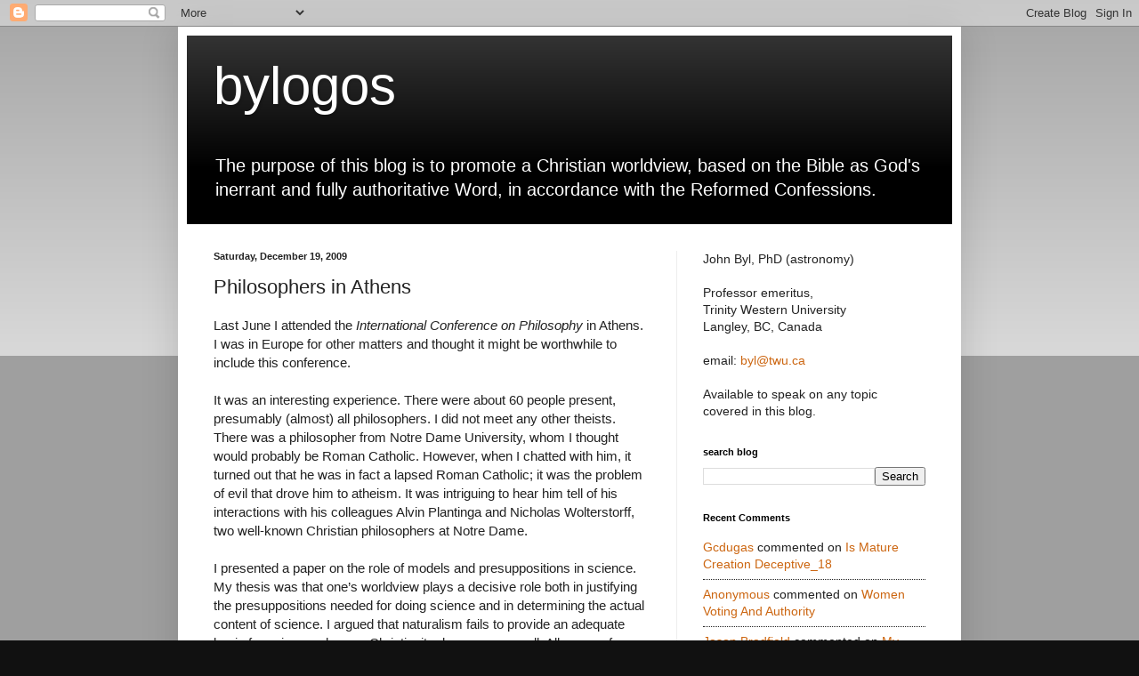

--- FILE ---
content_type: text/html; charset=UTF-8
request_url: https://bylogos.blogspot.com/2009/12/philosophers-in-athens.html?showComment=1307747845214
body_size: 21731
content:
<!DOCTYPE html>
<html class='v2' dir='ltr' lang='en'>
<head>
<link href='https://www.blogger.com/static/v1/widgets/4128112664-css_bundle_v2.css' rel='stylesheet' type='text/css'/>
<meta content='width=1100' name='viewport'/>
<meta content='text/html; charset=UTF-8' http-equiv='Content-Type'/>
<meta content='blogger' name='generator'/>
<link href='https://bylogos.blogspot.com/favicon.ico' rel='icon' type='image/x-icon'/>
<link href='http://bylogos.blogspot.com/2009/12/philosophers-in-athens.html' rel='canonical'/>
<link rel="alternate" type="application/atom+xml" title="bylogos - Atom" href="https://bylogos.blogspot.com/feeds/posts/default" />
<link rel="alternate" type="application/rss+xml" title="bylogos - RSS" href="https://bylogos.blogspot.com/feeds/posts/default?alt=rss" />
<link rel="service.post" type="application/atom+xml" title="bylogos - Atom" href="https://www.blogger.com/feeds/3772414331480635861/posts/default" />

<link rel="alternate" type="application/atom+xml" title="bylogos - Atom" href="https://bylogos.blogspot.com/feeds/734759721192854919/comments/default" />
<!--Can't find substitution for tag [blog.ieCssRetrofitLinks]-->
<meta content='http://bylogos.blogspot.com/2009/12/philosophers-in-athens.html' property='og:url'/>
<meta content='Philosophers in Athens' property='og:title'/>
<meta content='Last June I attended the International Conference on Philosophy in Athens. I was in Europe for other matters and thought it might be worthwh...' property='og:description'/>
<title>bylogos: Philosophers in Athens</title>
<style id='page-skin-1' type='text/css'><!--
/*
-----------------------------------------------
Blogger Template Style
Name:     Simple
Designer: Blogger
URL:      www.blogger.com
----------------------------------------------- */
/* Content
----------------------------------------------- */
body {
font: normal normal 14px Arial, Tahoma, Helvetica, FreeSans, sans-serif;
color: #222222;
background: #111111 none repeat scroll top left;
padding: 0 40px 40px 40px;
}
html body .region-inner {
min-width: 0;
max-width: 100%;
width: auto;
}
h2 {
font-size: 22px;
}
a:link {
text-decoration:none;
color: #cc6611;
}
a:visited {
text-decoration:none;
color: #888888;
}
a:hover {
text-decoration:underline;
color: #ff9900;
}
.body-fauxcolumn-outer .fauxcolumn-inner {
background: transparent url(//www.blogblog.com/1kt/simple/body_gradient_tile_light.png) repeat scroll top left;
_background-image: none;
}
.body-fauxcolumn-outer .cap-top {
position: absolute;
z-index: 1;
height: 400px;
width: 100%;
}
.body-fauxcolumn-outer .cap-top .cap-left {
width: 100%;
background: transparent url(//www.blogblog.com/1kt/simple/gradients_light.png) repeat-x scroll top left;
_background-image: none;
}
.content-outer {
-moz-box-shadow: 0 0 40px rgba(0, 0, 0, .15);
-webkit-box-shadow: 0 0 5px rgba(0, 0, 0, .15);
-goog-ms-box-shadow: 0 0 10px #333333;
box-shadow: 0 0 40px rgba(0, 0, 0, .15);
margin-bottom: 1px;
}
.content-inner {
padding: 10px 10px;
}
.content-inner {
background-color: #ffffff;
}
/* Header
----------------------------------------------- */
.header-outer {
background: #000000 url(//www.blogblog.com/1kt/simple/gradients_light.png) repeat-x scroll 0 -400px;
_background-image: none;
}
.Header h1 {
font: normal normal 60px Arial, Tahoma, Helvetica, FreeSans, sans-serif;
color: #ffffff;
text-shadow: 1px 2px 3px rgba(0, 0, 0, .2);
}
.Header h1 a {
color: #ffffff;
}
.Header .description {
font-size: 140%;
color: #ffffff;
}
.header-inner .Header .titlewrapper {
padding: 22px 30px;
}
.header-inner .Header .descriptionwrapper {
padding: 0 30px;
}
/* Tabs
----------------------------------------------- */
.tabs-inner .section:first-child {
border-top: 0 solid #eeeeee;
}
.tabs-inner .section:first-child ul {
margin-top: -0;
border-top: 0 solid #eeeeee;
border-left: 0 solid #eeeeee;
border-right: 0 solid #eeeeee;
}
.tabs-inner .widget ul {
background: #f5f5f5 url(//www.blogblog.com/1kt/simple/gradients_light.png) repeat-x scroll 0 -800px;
_background-image: none;
border-bottom: 1px solid #eeeeee;
margin-top: 0;
margin-left: -30px;
margin-right: -30px;
}
.tabs-inner .widget li a {
display: inline-block;
padding: .6em 1em;
font: normal normal 14px Arial, Tahoma, Helvetica, FreeSans, sans-serif;
color: #222222;
border-left: 1px solid #ffffff;
border-right: 1px solid #eeeeee;
}
.tabs-inner .widget li:first-child a {
border-left: none;
}
.tabs-inner .widget li.selected a, .tabs-inner .widget li a:hover {
color: #111111;
background-color: #eeeeee;
text-decoration: none;
}
/* Columns
----------------------------------------------- */
.main-outer {
border-top: 0 solid #eeeeee;
}
.fauxcolumn-left-outer .fauxcolumn-inner {
border-right: 1px solid #eeeeee;
}
.fauxcolumn-right-outer .fauxcolumn-inner {
border-left: 1px solid #eeeeee;
}
/* Headings
----------------------------------------------- */
div.widget > h2,
div.widget h2.title {
margin: 0 0 1em 0;
font: normal bold 11px Arial, Tahoma, Helvetica, FreeSans, sans-serif;
color: #000000;
}
/* Widgets
----------------------------------------------- */
.widget .zippy {
color: #999999;
text-shadow: 2px 2px 1px rgba(0, 0, 0, .1);
}
.widget .popular-posts ul {
list-style: none;
}
/* Posts
----------------------------------------------- */
h2.date-header {
font: normal bold 11px Arial, Tahoma, Helvetica, FreeSans, sans-serif;
}
.date-header span {
background-color: transparent;
color: #222222;
padding: inherit;
letter-spacing: inherit;
margin: inherit;
}
.main-inner {
padding-top: 30px;
padding-bottom: 30px;
}
.main-inner .column-center-inner {
padding: 0 15px;
}
.main-inner .column-center-inner .section {
margin: 0 15px;
}
.post {
margin: 0 0 25px 0;
}
h3.post-title, .comments h4 {
font: normal normal 22px Arial, Tahoma, Helvetica, FreeSans, sans-serif;
margin: .75em 0 0;
}
.post-body {
font-size: 110%;
line-height: 1.4;
position: relative;
}
.post-body img, .post-body .tr-caption-container, .Profile img, .Image img,
.BlogList .item-thumbnail img {
padding: 2px;
background: #ffffff;
border: 1px solid #eeeeee;
-moz-box-shadow: 1px 1px 5px rgba(0, 0, 0, .1);
-webkit-box-shadow: 1px 1px 5px rgba(0, 0, 0, .1);
box-shadow: 1px 1px 5px rgba(0, 0, 0, .1);
}
.post-body img, .post-body .tr-caption-container {
padding: 5px;
}
.post-body .tr-caption-container {
color: #222222;
}
.post-body .tr-caption-container img {
padding: 0;
background: transparent;
border: none;
-moz-box-shadow: 0 0 0 rgba(0, 0, 0, .1);
-webkit-box-shadow: 0 0 0 rgba(0, 0, 0, .1);
box-shadow: 0 0 0 rgba(0, 0, 0, .1);
}
.post-header {
margin: 0 0 1.5em;
line-height: 1.6;
font-size: 90%;
}
.post-footer {
margin: 20px -2px 0;
padding: 5px 10px;
color: #666666;
background-color: #f9f9f9;
border-bottom: 1px solid #eeeeee;
line-height: 1.6;
font-size: 90%;
}
#comments .comment-author {
padding-top: 1.5em;
border-top: 1px solid #eeeeee;
background-position: 0 1.5em;
}
#comments .comment-author:first-child {
padding-top: 0;
border-top: none;
}
.avatar-image-container {
margin: .2em 0 0;
}
#comments .avatar-image-container img {
border: 1px solid #eeeeee;
}
/* Comments
----------------------------------------------- */
.comments .comments-content .icon.blog-author {
background-repeat: no-repeat;
background-image: url([data-uri]);
}
.comments .comments-content .loadmore a {
border-top: 1px solid #999999;
border-bottom: 1px solid #999999;
}
.comments .comment-thread.inline-thread {
background-color: #f9f9f9;
}
.comments .continue {
border-top: 2px solid #999999;
}
/* Accents
---------------------------------------------- */
.section-columns td.columns-cell {
border-left: 1px solid #eeeeee;
}
.blog-pager {
background: transparent none no-repeat scroll top center;
}
.blog-pager-older-link, .home-link,
.blog-pager-newer-link {
background-color: #ffffff;
padding: 5px;
}
.footer-outer {
border-top: 0 dashed #bbbbbb;
}
/* Mobile
----------------------------------------------- */
body.mobile  {
background-size: auto;
}
.mobile .body-fauxcolumn-outer {
background: transparent none repeat scroll top left;
}
.mobile .body-fauxcolumn-outer .cap-top {
background-size: 100% auto;
}
.mobile .content-outer {
-webkit-box-shadow: 0 0 3px rgba(0, 0, 0, .15);
box-shadow: 0 0 3px rgba(0, 0, 0, .15);
}
.mobile .tabs-inner .widget ul {
margin-left: 0;
margin-right: 0;
}
.mobile .post {
margin: 0;
}
.mobile .main-inner .column-center-inner .section {
margin: 0;
}
.mobile .date-header span {
padding: 0.1em 10px;
margin: 0 -10px;
}
.mobile h3.post-title {
margin: 0;
}
.mobile .blog-pager {
background: transparent none no-repeat scroll top center;
}
.mobile .footer-outer {
border-top: none;
}
.mobile .main-inner, .mobile .footer-inner {
background-color: #ffffff;
}
.mobile-index-contents {
color: #222222;
}
.mobile-link-button {
background-color: #cc6611;
}
.mobile-link-button a:link, .mobile-link-button a:visited {
color: #ffffff;
}
.mobile .tabs-inner .section:first-child {
border-top: none;
}
.mobile .tabs-inner .PageList .widget-content {
background-color: #eeeeee;
color: #111111;
border-top: 1px solid #eeeeee;
border-bottom: 1px solid #eeeeee;
}
.mobile .tabs-inner .PageList .widget-content .pagelist-arrow {
border-left: 1px solid #eeeeee;
}

--></style>
<style id='template-skin-1' type='text/css'><!--
body {
min-width: 880px;
}
.content-outer, .content-fauxcolumn-outer, .region-inner {
min-width: 880px;
max-width: 880px;
_width: 880px;
}
.main-inner .columns {
padding-left: 0;
padding-right: 310px;
}
.main-inner .fauxcolumn-center-outer {
left: 0;
right: 310px;
/* IE6 does not respect left and right together */
_width: expression(this.parentNode.offsetWidth -
parseInt("0") -
parseInt("310px") + 'px');
}
.main-inner .fauxcolumn-left-outer {
width: 0;
}
.main-inner .fauxcolumn-right-outer {
width: 310px;
}
.main-inner .column-left-outer {
width: 0;
right: 100%;
margin-left: -0;
}
.main-inner .column-right-outer {
width: 310px;
margin-right: -310px;
}
#layout {
min-width: 0;
}
#layout .content-outer {
min-width: 0;
width: 800px;
}
#layout .region-inner {
min-width: 0;
width: auto;
}
body#layout div.add_widget {
padding: 8px;
}
body#layout div.add_widget a {
margin-left: 32px;
}
--></style>
<link href='https://www.blogger.com/dyn-css/authorization.css?targetBlogID=3772414331480635861&amp;zx=4518ab06-e985-4ac6-b446-4a68900b464c' media='none' onload='if(media!=&#39;all&#39;)media=&#39;all&#39;' rel='stylesheet'/><noscript><link href='https://www.blogger.com/dyn-css/authorization.css?targetBlogID=3772414331480635861&amp;zx=4518ab06-e985-4ac6-b446-4a68900b464c' rel='stylesheet'/></noscript>
<meta name='google-adsense-platform-account' content='ca-host-pub-1556223355139109'/>
<meta name='google-adsense-platform-domain' content='blogspot.com'/>

</head>
<body class='loading variant-bold'>
<div class='navbar section' id='navbar' name='Navbar'><div class='widget Navbar' data-version='1' id='Navbar1'><script type="text/javascript">
    function setAttributeOnload(object, attribute, val) {
      if(window.addEventListener) {
        window.addEventListener('load',
          function(){ object[attribute] = val; }, false);
      } else {
        window.attachEvent('onload', function(){ object[attribute] = val; });
      }
    }
  </script>
<div id="navbar-iframe-container"></div>
<script type="text/javascript" src="https://apis.google.com/js/platform.js"></script>
<script type="text/javascript">
      gapi.load("gapi.iframes:gapi.iframes.style.bubble", function() {
        if (gapi.iframes && gapi.iframes.getContext) {
          gapi.iframes.getContext().openChild({
              url: 'https://www.blogger.com/navbar/3772414331480635861?po\x3d734759721192854919\x26origin\x3dhttps://bylogos.blogspot.com',
              where: document.getElementById("navbar-iframe-container"),
              id: "navbar-iframe"
          });
        }
      });
    </script><script type="text/javascript">
(function() {
var script = document.createElement('script');
script.type = 'text/javascript';
script.src = '//pagead2.googlesyndication.com/pagead/js/google_top_exp.js';
var head = document.getElementsByTagName('head')[0];
if (head) {
head.appendChild(script);
}})();
</script>
</div></div>
<div class='body-fauxcolumns'>
<div class='fauxcolumn-outer body-fauxcolumn-outer'>
<div class='cap-top'>
<div class='cap-left'></div>
<div class='cap-right'></div>
</div>
<div class='fauxborder-left'>
<div class='fauxborder-right'></div>
<div class='fauxcolumn-inner'>
</div>
</div>
<div class='cap-bottom'>
<div class='cap-left'></div>
<div class='cap-right'></div>
</div>
</div>
</div>
<div class='content'>
<div class='content-fauxcolumns'>
<div class='fauxcolumn-outer content-fauxcolumn-outer'>
<div class='cap-top'>
<div class='cap-left'></div>
<div class='cap-right'></div>
</div>
<div class='fauxborder-left'>
<div class='fauxborder-right'></div>
<div class='fauxcolumn-inner'>
</div>
</div>
<div class='cap-bottom'>
<div class='cap-left'></div>
<div class='cap-right'></div>
</div>
</div>
</div>
<div class='content-outer'>
<div class='content-cap-top cap-top'>
<div class='cap-left'></div>
<div class='cap-right'></div>
</div>
<div class='fauxborder-left content-fauxborder-left'>
<div class='fauxborder-right content-fauxborder-right'></div>
<div class='content-inner'>
<header>
<div class='header-outer'>
<div class='header-cap-top cap-top'>
<div class='cap-left'></div>
<div class='cap-right'></div>
</div>
<div class='fauxborder-left header-fauxborder-left'>
<div class='fauxborder-right header-fauxborder-right'></div>
<div class='region-inner header-inner'>
<div class='header section' id='header' name='Header'><div class='widget Header' data-version='1' id='Header1'>
<div id='header-inner'>
<div class='titlewrapper'>
<h1 class='title'>
<a href='https://bylogos.blogspot.com/'>
bylogos
</a>
</h1>
</div>
<div class='descriptionwrapper'>
<p class='description'><span>The purpose of this blog is to promote a Christian worldview, based on the Bible as God's inerrant and fully authoritative Word, in accordance with the Reformed Confessions.</span></p>
</div>
</div>
</div></div>
</div>
</div>
<div class='header-cap-bottom cap-bottom'>
<div class='cap-left'></div>
<div class='cap-right'></div>
</div>
</div>
</header>
<div class='tabs-outer'>
<div class='tabs-cap-top cap-top'>
<div class='cap-left'></div>
<div class='cap-right'></div>
</div>
<div class='fauxborder-left tabs-fauxborder-left'>
<div class='fauxborder-right tabs-fauxborder-right'></div>
<div class='region-inner tabs-inner'>
<div class='tabs no-items section' id='crosscol' name='Cross-Column'></div>
<div class='tabs no-items section' id='crosscol-overflow' name='Cross-Column 2'></div>
</div>
</div>
<div class='tabs-cap-bottom cap-bottom'>
<div class='cap-left'></div>
<div class='cap-right'></div>
</div>
</div>
<div class='main-outer'>
<div class='main-cap-top cap-top'>
<div class='cap-left'></div>
<div class='cap-right'></div>
</div>
<div class='fauxborder-left main-fauxborder-left'>
<div class='fauxborder-right main-fauxborder-right'></div>
<div class='region-inner main-inner'>
<div class='columns fauxcolumns'>
<div class='fauxcolumn-outer fauxcolumn-center-outer'>
<div class='cap-top'>
<div class='cap-left'></div>
<div class='cap-right'></div>
</div>
<div class='fauxborder-left'>
<div class='fauxborder-right'></div>
<div class='fauxcolumn-inner'>
</div>
</div>
<div class='cap-bottom'>
<div class='cap-left'></div>
<div class='cap-right'></div>
</div>
</div>
<div class='fauxcolumn-outer fauxcolumn-left-outer'>
<div class='cap-top'>
<div class='cap-left'></div>
<div class='cap-right'></div>
</div>
<div class='fauxborder-left'>
<div class='fauxborder-right'></div>
<div class='fauxcolumn-inner'>
</div>
</div>
<div class='cap-bottom'>
<div class='cap-left'></div>
<div class='cap-right'></div>
</div>
</div>
<div class='fauxcolumn-outer fauxcolumn-right-outer'>
<div class='cap-top'>
<div class='cap-left'></div>
<div class='cap-right'></div>
</div>
<div class='fauxborder-left'>
<div class='fauxborder-right'></div>
<div class='fauxcolumn-inner'>
</div>
</div>
<div class='cap-bottom'>
<div class='cap-left'></div>
<div class='cap-right'></div>
</div>
</div>
<!-- corrects IE6 width calculation -->
<div class='columns-inner'>
<div class='column-center-outer'>
<div class='column-center-inner'>
<div class='main section' id='main' name='Main'><div class='widget Blog' data-version='1' id='Blog1'>
<div class='blog-posts hfeed'>

          <div class="date-outer">
        
<h2 class='date-header'><span>Saturday, December 19, 2009</span></h2>

          <div class="date-posts">
        
<div class='post-outer'>
<div class='post hentry' itemprop='blogPost' itemscope='itemscope' itemtype='http://schema.org/BlogPosting'>
<meta content='3772414331480635861' itemprop='blogId'/>
<meta content='734759721192854919' itemprop='postId'/>
<a name='734759721192854919'></a>
<h3 class='post-title entry-title' itemprop='name'>
Philosophers in Athens
</h3>
<div class='post-header'>
<div class='post-header-line-1'></div>
</div>
<div class='post-body entry-content' id='post-body-734759721192854919' itemprop='description articleBody'>
Last June I attended the <em>International Conference on Philosophy </em>in Athens. I was in Europe for other matters and thought it might be worthwhile to include this conference.<br />
<br />
It was an interesting experience. There were about 60 people present, presumably (almost) all philosophers. I did not meet any other theists. There was a philosopher from Notre Dame University, whom I thought would probably be Roman Catholic. However, when I chatted with him, it turned out that he was in fact a lapsed Roman Catholic; it was the problem of evil that drove him to atheism.<a name="more"></a> It was intriguing to hear him tell of his interactions with his colleagues Alvin Plantinga and Nicholas Wolterstorff, two well-known Christian philosophers at Notre Dame.<br />
<br />
I presented a paper on the role of models and presuppositions in science. My thesis was that one&#8217;s worldview plays a decisive role both in justifying the presuppositions needed for doing science and in determining the actual content of science. I argued that naturalism fails to provide an adequate basis for science whereas Christianity does so very well. Allowance for Christianity, I noted, has significant implications for ontology (e.g., the existence of a spiritual reality), epistemology (e.g., divine revelation), and causality (e.g., supernatural events). These, in turn might well have great impact on the content of science, particularly with regards to questions of eschatology and origins..<br />
<br />
My purpose for attending this conference (aside from the opportunity to visit Greece) was to test these ideas against a hostile audience. The response I received was polite disagreement regarding my theist presuppositions but a general acknowledgment that naturalism did have its problems.<br />
<br />
Indeed, throughout the conference I noticed a widespread sense of frustration. One philosopher complained that Nietzsche left him feeling empty. The prime difficulty was the lack of absolutes. It was generally agreed, for example, that absolutes were essential for genuine morality. However, in the absence of an Absolute, there was no way to establish these. One philosopher proclaimed, &#8220;give me rationality and I can give you morality.&#8221; His idea was that morality could be established on a utilitarian basis once one had a properly grounded rationality. But he had no idea how the latter could be rigorously established. Another philosopher defended Descartes in arguing for a platonic realm for absolutes. Yet he had no way of connecting the inert platonic ideals with the actual, concrete material world. On this point he was unwilling to invoke theism, as Descartes had done.<br />
<br />
In one of the last papers, the presenter defended &#8220;constructionist&#8221; mathematics. He objected to classical mathematics since this was based on the theist notion of an ideal Mathematician who knew everything and could manipulate infinite sets. Instead, he argued for a type of mathematics that allowed only for finite, human constructions. Such a restriction places severe limits on the content of mathematics. When I pointed out that constructionist mathematics was insufficient to prove advanced theorems needed for modern physics (particularly quantum mechanics and general relativity), he acknowledged this. He also agreed with my further claim that, if mathematics is just a convenient convention, with no claims to absolute truth, then the same must apply to physics, which is strongly dependent on math. Where, I asked, does this leave Big Bang cosmology, or the materialist basis of your philosophy? He just smiled and shrugged his shoulders. Ultimately, it seems, particularly given its nihilistic implications, naturalism can be accepted only on the basis of a rather a tough-minded faith that is firmly resolved to evade God.<br />
<br />
If this is the best that naturalism can do, Christians have little to fear from its challenges. I left this conference feeling thankful for the joy, meaning, and hope that we have in Christ. It is clear that denying God leads only to intellectual frustration, not fulfillment.
<div style='clear: both;'></div>
</div>
<div class='post-footer'>
<div class='post-footer-line post-footer-line-1'><span class='post-comment-link'>
</span>
<span class='post-icons'>
<span class='item-action'>
<a href='https://www.blogger.com/email-post/3772414331480635861/734759721192854919' title='Email Post'>
<img alt='' class='icon-action' height='13' src='//img1.blogblog.com/img/icon18_email.gif' width='18'/>
</a>
</span>
<span class='item-control blog-admin pid-1632715536'>
<a href='https://www.blogger.com/post-edit.g?blogID=3772414331480635861&postID=734759721192854919&from=pencil' title='Edit Post'>
<img alt='' class='icon-action' height='18' src='https://resources.blogblog.com/img/icon18_edit_allbkg.gif' width='18'/>
</a>
</span>
</span>
<span class='post-backlinks post-comment-link'>
</span>
</div>
<div class='post-footer-line post-footer-line-2'><span class='post-labels'>
</span>
</div>
<div class='post-footer-line post-footer-line-3'><span class='post-location'>
</span>
</div>
</div>
</div>
<div class='comments' id='comments'>
<a name='comments'></a>
<h4>16 comments:</h4>
<div id='Blog1_comments-block-wrapper'>
<dl class='avatar-comment-indent' id='comments-block'>
<dt class='comment-author ' id='c8257803471463606941'>
<a name='c8257803471463606941'></a>
<div class="avatar-image-container avatar-stock"><span dir="ltr"><img src="//resources.blogblog.com/img/blank.gif" width="35" height="35" alt="" title="Anonymous">

</span></div>
Anonymous
said...
</dt>
<dd class='comment-body' id='Blog1_cmt-8257803471463606941'>
<p>
That must have been an interesting experience!<br /><br />About the &quot;constructionist&quot; mathematics; I have read a little bit about this before; doesn&#39;t their finiteness also disallow them from using the law of the excluded middle (i.e. not(not(A)) doesn&#39;t necessarily imply A)?<br /><br />If this is the case, then it is not just &quot;advanced theorems&quot; that are lost, but even very simple ones. I&#39;ve been wondering for years whether it is possible to prove that sqrt(2) is irrational -- WITHOUT a proof by contradiction (i.e. law of excluded middle). The only proofs I can find or think of are all of the form:<br /><br />Suppose there exist integers p and q such that (p/q)*(p/q)=2<br /><br />...<br /><br />Contradiction! Therefore sqrt(2) is irrational.<br /><br />I mean, if there are only &quot;finite, human constructions&quot;, I don&#39;t even see how we could make a statement like &quot;sqrt(2) is irrational&quot;, but only &quot;none of the integers I&#39;ve ever heard of have a ratio of sqrt(2)&quot;
</p>
</dd>
<dd class='comment-footer'>
<span class='comment-timestamp'>
<a href='https://bylogos.blogspot.com/2009/12/philosophers-in-athens.html?showComment=1263570851919#c8257803471463606941' title='comment permalink'>
January 15, 2010 at 7:54&#8239;AM
</a>
<span class='item-control blog-admin pid-1189909832'>
<a class='comment-delete' href='https://www.blogger.com/comment/delete/3772414331480635861/8257803471463606941' title='Delete Comment'>
<img src='https://resources.blogblog.com/img/icon_delete13.gif'/>
</a>
</span>
</span>
</dd>
<dt class='comment-author ' id='c162940544375868094'>
<a name='c162940544375868094'></a>
<div class="avatar-image-container avatar-stock"><span dir="ltr"><img src="//resources.blogblog.com/img/blank.gif" width="35" height="35" alt="" title="John Byl">

</span></div>
John Byl
said...
</dt>
<dd class='comment-body' id='Blog1_cmt-162940544375868094'>
<p>
Hi Ruberad<br /><br />Welcome to my blog. You raise an interesting question. There are constructionist proofs for most classical theorems. These proofs can be much longer than classical ones, but once established those theorems can be utilized.<br /><br />Here is one possible constructive proof:<br /><br />Define x &lt; y iff there is positive integer n such that y-x &gt; 1/n.<br /><br />Define x neq y iff x 0).<br />Define x irrational iff for all rational a/b, x neq a/b. (Note that  <br />this is stronger than not(x=y).)<br /><br />Consider rational a/b. We can prove (by usual means) that a^2 - 2b^2  <br />neq 0. (This is integer neq, of course.)<br />Now,<br /><br />abs( a/b - sqrt(2) ) = abs( (a/b + sqrt(2)) )^-1 b^-2  abs (a^2 -  <br />2b^2) &gt; ((abs(a)+2)b^2)^-1<br /><br />So we get a/b neq sqrt(2) for all rational a/b, so sqrt(2) is  <br />irrational.<br /><br />http://cs.nyu.edu/pipermail/fom/2005-October/009237.html
</p>
</dd>
<dd class='comment-footer'>
<span class='comment-timestamp'>
<a href='https://bylogos.blogspot.com/2009/12/philosophers-in-athens.html?showComment=1263577387976#c162940544375868094' title='comment permalink'>
January 15, 2010 at 9:43&#8239;AM
</a>
<span class='item-control blog-admin pid-1189909832'>
<a class='comment-delete' href='https://www.blogger.com/comment/delete/3772414331480635861/162940544375868094' title='Delete Comment'>
<img src='https://resources.blogblog.com/img/icon_delete13.gif'/>
</a>
</span>
</span>
</dd>
<dt class='comment-author ' id='c8169873344007518468'>
<a name='c8169873344007518468'></a>
<div class="avatar-image-container avatar-stock"><span dir="ltr"><a href="https://www.blogger.com/profile/00131358613835119782" target="" rel="nofollow" onclick="" class="avatar-hovercard" id="av-8169873344007518468-00131358613835119782"><img src="//www.blogger.com/img/blogger_logo_round_35.png" width="35" height="35" alt="" title="Ben Wallis">

</a></span></div>
<a href='https://www.blogger.com/profile/00131358613835119782' rel='nofollow'>Ben Wallis</a>
said...
</dt>
<dd class='comment-body' id='Blog1_cmt-8169873344007518468'>
<p>
In what way does classical mathematics depend on the existence of a creator-deity?  I hear this from time to time from presuppositionalists, but I don&#39;t know of any sense in which the statement can be defended.<br /><br />Even the constructivists seem to agree that invoking the existence of God won&#39;t save classical math.  Bishop pointed out, for instance, that God can do all the math he wants, but it won&#39;t help us finite-minded human beings do OUR math.  In other words, to the extent that we want to do math ourselves, we must rely on constructivist methods.  Now, I don&#39;t agree with this view at all---I haven&#39;t found any good arguments for constructivism, or against classical math---but even assuming that the constructivists are correct, Christianity still won&#39;t help us reclaim any additional kinds of math.  If there really is a problem with a classical approach, it doesn&#39;t seem that invoking God or Christianity helps us solve it.<br /><br />--Ben Wallis
</p>
</dd>
<dd class='comment-footer'>
<span class='comment-timestamp'>
<a href='https://bylogos.blogspot.com/2009/12/philosophers-in-athens.html?showComment=1307284394295#c8169873344007518468' title='comment permalink'>
June 5, 2011 at 7:33&#8239;AM
</a>
<span class='item-control blog-admin pid-1235068801'>
<a class='comment-delete' href='https://www.blogger.com/comment/delete/3772414331480635861/8169873344007518468' title='Delete Comment'>
<img src='https://resources.blogblog.com/img/icon_delete13.gif'/>
</a>
</span>
</span>
</dd>
<dt class='comment-author ' id='c5112396790289967914'>
<a name='c5112396790289967914'></a>
<div class="avatar-image-container avatar-stock"><span dir="ltr"><img src="//resources.blogblog.com/img/blank.gif" width="35" height="35" alt="" title="Anonymous">

</span></div>
Anonymous
said...
</dt>
<dd class='comment-body' id='Blog1_cmt-5112396790289967914'>
<p>
<a href="http://frame-poythress.org/poythress_articles/1976Biblical.htm" rel="nofollow">Here is an article</a> from Vern Poythress that talks about that sort of stuff.<br /><br />But I agree with you; math &quot;depends&quot; on God in the trivial sense that if there were no God there would be no math (and no creation...). But belief in God is not necessary to do good and correct math. (Neither is it sufficient.)<br /><br />Also, I don&#39;t see that classical math is in any kind of crisis that it needs to be saved by constructivism or any other such.
</p>
</dd>
<dd class='comment-footer'>
<span class='comment-timestamp'>
<a href='https://bylogos.blogspot.com/2009/12/philosophers-in-athens.html?showComment=1307415174434#c5112396790289967914' title='comment permalink'>
June 6, 2011 at 7:52&#8239;PM
</a>
<span class='item-control blog-admin pid-1189909832'>
<a class='comment-delete' href='https://www.blogger.com/comment/delete/3772414331480635861/5112396790289967914' title='Delete Comment'>
<img src='https://resources.blogblog.com/img/icon_delete13.gif'/>
</a>
</span>
</span>
</dd>
<dt class='comment-author ' id='c8679604704863175697'>
<a name='c8679604704863175697'></a>
<div class="avatar-image-container avatar-stock"><span dir="ltr"><a href="https://www.blogger.com/profile/00131358613835119782" target="" rel="nofollow" onclick="" class="avatar-hovercard" id="av-8679604704863175697-00131358613835119782"><img src="//www.blogger.com/img/blogger_logo_round_35.png" width="35" height="35" alt="" title="Ben Wallis">

</a></span></div>
<a href='https://www.blogger.com/profile/00131358613835119782' rel='nofollow'>Ben Wallis</a>
said...
</dt>
<dd class='comment-body' id='Blog1_cmt-8679604704863175697'>
<p>
confessionalouthouse,<br /><br />Thanks for the link.  It really disappoints me that a trained mathematician like Poythress could stray so far into that kind of nonsense.  I guess it just goes to show that skilled mathematicians need not be good *philosophers* of mathematics.<br /><br />--Ben
</p>
</dd>
<dd class='comment-footer'>
<span class='comment-timestamp'>
<a href='https://bylogos.blogspot.com/2009/12/philosophers-in-athens.html?showComment=1307457019471#c8679604704863175697' title='comment permalink'>
June 7, 2011 at 7:30&#8239;AM
</a>
<span class='item-control blog-admin pid-1235068801'>
<a class='comment-delete' href='https://www.blogger.com/comment/delete/3772414331480635861/8679604704863175697' title='Delete Comment'>
<img src='https://resources.blogblog.com/img/icon_delete13.gif'/>
</a>
</span>
</span>
</dd>
<dt class='comment-author ' id='c437421646545812652'>
<a name='c437421646545812652'></a>
<div class="avatar-image-container avatar-stock"><span dir="ltr"><img src="//resources.blogblog.com/img/blank.gif" width="35" height="35" alt="" title="Anonymous">

</span></div>
Anonymous
said...
</dt>
<dd class='comment-body' id='Blog1_cmt-437421646545812652'>
<p>
Yes; are these mathematical systems he describes going to take over and crumble mathematics because of failure to build from a Christian worldview? Or are they the result of a few non-mainstream sophists, who even the godless can clearly see are spinning their semantic wheels to no effect? I vote B.
</p>
</dd>
<dd class='comment-footer'>
<span class='comment-timestamp'>
<a href='https://bylogos.blogspot.com/2009/12/philosophers-in-athens.html?showComment=1307469174056#c437421646545812652' title='comment permalink'>
June 7, 2011 at 10:52&#8239;AM
</a>
<span class='item-control blog-admin pid-1189909832'>
<a class='comment-delete' href='https://www.blogger.com/comment/delete/3772414331480635861/437421646545812652' title='Delete Comment'>
<img src='https://resources.blogblog.com/img/icon_delete13.gif'/>
</a>
</span>
</span>
</dd>
<dt class='comment-author ' id='c3409077522284067735'>
<a name='c3409077522284067735'></a>
<div class="avatar-image-container avatar-stock"><span dir="ltr"><img src="//resources.blogblog.com/img/blank.gif" width="35" height="35" alt="" title="John Byl">

</span></div>
John Byl
said...
</dt>
<dd class='comment-body' id='Blog1_cmt-3409077522284067735'>
<p>
Mathematicians do not need to be philosophers in order to <em>do</em> math. The difficulty, however, is how to account for the <em>validity </em>of their math. Recall Godel&#39;s theorems. How do we know that a particular theorem is true? what counts as a valid proof?<br /><br /><a href="http://www.csc.twu.ca/byl/matter_math_god.pdf" rel="nofollow">I argue</a> that naturalism cannot account for classical mathematics. Bishop agrees. He writes:<br /><em>&quot;Classical mathematics concerns itself with operations that can be carried out by God.I am doing my best to develop a secure philosophical foundation for current mathematical practice. The most solid foundation available at present seems to me to involve the consideration of a being with non-finite powers&#8212;call him God or whatever you will&#8212;in addition to the powers possessed by finite beings.&quot;</em><br /><br />Since Bishop doesn&#39;t believe in God, he is forced to find another basis for math. But his constructivism severely truncates math.
</p>
</dd>
<dd class='comment-footer'>
<span class='comment-timestamp'>
<a href='https://bylogos.blogspot.com/2009/12/philosophers-in-athens.html?showComment=1307628591307#c3409077522284067735' title='comment permalink'>
June 9, 2011 at 7:09&#8239;AM
</a>
<span class='item-control blog-admin pid-1189909832'>
<a class='comment-delete' href='https://www.blogger.com/comment/delete/3772414331480635861/3409077522284067735' title='Delete Comment'>
<img src='https://resources.blogblog.com/img/icon_delete13.gif'/>
</a>
</span>
</span>
</dd>
<dt class='comment-author ' id='c6633885262254274317'>
<a name='c6633885262254274317'></a>
<div class="avatar-image-container avatar-stock"><span dir="ltr"><img src="//resources.blogblog.com/img/blank.gif" width="35" height="35" alt="" title="Anonymous">

</span></div>
Anonymous
said...
</dt>
<dd class='comment-body' id='Blog1_cmt-6633885262254274317'>
<p>
#$%*@$)(%@$&amp;()%@$ Stupid blogger/google trying to make me sign up for a blogger account and lost my comment!
</p>
</dd>
<dd class='comment-footer'>
<span class='comment-timestamp'>
<a href='https://bylogos.blogspot.com/2009/12/philosophers-in-athens.html?showComment=1307636724480#c6633885262254274317' title='comment permalink'>
June 9, 2011 at 9:25&#8239;AM
</a>
<span class='item-control blog-admin pid-1189909832'>
<a class='comment-delete' href='https://www.blogger.com/comment/delete/3772414331480635861/6633885262254274317' title='Delete Comment'>
<img src='https://resources.blogblog.com/img/icon_delete13.gif'/>
</a>
</span>
</span>
</dd>
<dt class='comment-author ' id='c1372337370957609671'>
<a name='c1372337370957609671'></a>
<div class="avatar-image-container avatar-stock"><span dir="ltr"><img src="//resources.blogblog.com/img/blank.gif" width="35" height="35" alt="" title="Anonymous">

</span></div>
Anonymous
said...
</dt>
<dd class='comment-body' id='Blog1_cmt-1372337370957609671'>
<p>
Trying again, if you are not immediately convinced of my self-evident brilliance, it is because my comment was better the first time...<br /><br />I am not convinced by Bishop&#39;s argument (or affirmation -- I don&#39;t know his argument) that mathematical operations can only be &quot;carried out&quot; (<i>done</i>) by an infinite being. Finite beings were doing just fine for millenia before Bishop came along, and continue doing just fine.<br /><br />As for Go&quot;del, I don&#39;t see the point. <br />I don&#39;t think Go&quot;del was asking epistemological questions about validity of proofs. He simply proved that there exist (must exist in systems with sufficiently complex axioms to provide elementary arithmetic) well-formed propositions which cannot be proven true or false, because they are neither true nor false, but a third category &quot;undecidable&quot;; self-contradictory whether you try to apply true or false to them (like &quot;this statement is false&quot;). Note, this is different from &quot;We can&#39;t know whether any proof of proposition P is valid&quot;; Go&quot;del constructed a proposition P for which he was able to prove &quot;P is not true and P is not false&quot; (two implications of which are that P cannot be validly proven true, and P cannot be validly proven false).
</p>
</dd>
<dd class='comment-footer'>
<span class='comment-timestamp'>
<a href='https://bylogos.blogspot.com/2009/12/philosophers-in-athens.html?showComment=1307637493930#c1372337370957609671' title='comment permalink'>
June 9, 2011 at 9:38&#8239;AM
</a>
<span class='item-control blog-admin pid-1189909832'>
<a class='comment-delete' href='https://www.blogger.com/comment/delete/3772414331480635861/1372337370957609671' title='Delete Comment'>
<img src='https://resources.blogblog.com/img/icon_delete13.gif'/>
</a>
</span>
</span>
</dd>
<dt class='comment-author ' id='c8593000279005003263'>
<a name='c8593000279005003263'></a>
<div class="avatar-image-container avatar-stock"><span dir="ltr"><img src="//resources.blogblog.com/img/blank.gif" width="35" height="35" alt="" title="John Byl">

</span></div>
John Byl
said...
</dt>
<dd class='comment-body' id='Blog1_cmt-8593000279005003263'>
<p>
Actually, I was thinking of Go&quot;del&#39;s 2nd theorem: the consistency of a system S large enough to contain full arithmetic cannot be proven by methods within S. <br /><br />The problem then is to justify the soundness of full arithmetic and more advanced math, such as calculus. <br /><br />These can be derived from Zermelo-Fraenkel-Choice (ZFC) set theory but the ZFC axioms posit infinite sets and two-valued logic, which are plausible from a theistic perspective but not from a naturalist view.
</p>
</dd>
<dd class='comment-footer'>
<span class='comment-timestamp'>
<a href='https://bylogos.blogspot.com/2009/12/philosophers-in-athens.html?showComment=1307656571211#c8593000279005003263' title='comment permalink'>
June 9, 2011 at 2:56&#8239;PM
</a>
<span class='item-control blog-admin pid-1189909832'>
<a class='comment-delete' href='https://www.blogger.com/comment/delete/3772414331480635861/8593000279005003263' title='Delete Comment'>
<img src='https://resources.blogblog.com/img/icon_delete13.gif'/>
</a>
</span>
</span>
</dd>
<dt class='comment-author ' id='c1971813724896475460'>
<a name='c1971813724896475460'></a>
<div class="avatar-image-container avatar-stock"><span dir="ltr"><img src="//resources.blogblog.com/img/blank.gif" width="35" height="35" alt="" title="Anonymous">

</span></div>
Anonymous
said...
</dt>
<dd class='comment-body' id='Blog1_cmt-1971813724896475460'>
<p>
Interesting. Ya got me there. I don&#39;t know about ZFC and I&#39;m not sure what two-valued logic is (an anti-Go&quot;del assumption that all propositions are decidable?)<br /><br />But still, I don&#39;t see how infinite sets are implausible from a naturalist view. I know loads of naturalists who work with {The Set of Integers} or {The Set of Real Numbers} all the time, and they don&#39;t find them implausible.
</p>
</dd>
<dd class='comment-footer'>
<span class='comment-timestamp'>
<a href='https://bylogos.blogspot.com/2009/12/philosophers-in-athens.html?showComment=1307662609456#c1971813724896475460' title='comment permalink'>
June 9, 2011 at 4:36&#8239;PM
</a>
<span class='item-control blog-admin pid-1189909832'>
<a class='comment-delete' href='https://www.blogger.com/comment/delete/3772414331480635861/1971813724896475460' title='Delete Comment'>
<img src='https://resources.blogblog.com/img/icon_delete13.gif'/>
</a>
</span>
</span>
</dd>
<dt class='comment-author ' id='c7270983984346791996'>
<a name='c7270983984346791996'></a>
<div class="avatar-image-container avatar-stock"><span dir="ltr"><a href="https://www.blogger.com/profile/00131358613835119782" target="" rel="nofollow" onclick="" class="avatar-hovercard" id="av-7270983984346791996-00131358613835119782"><img src="//www.blogger.com/img/blogger_logo_round_35.png" width="35" height="35" alt="" title="Ben Wallis">

</a></span></div>
<a href='https://www.blogger.com/profile/00131358613835119782' rel='nofollow'>Ben Wallis</a>
said...
</dt>
<dd class='comment-body' id='Blog1_cmt-7270983984346791996'>
<p>
John Byl,<br /><br />Thanks for the response!  However, I must still disagree with your assessment.<br /><br />Regarding Brouwer and Bishop:  their arguments seem somewhat obscure to me, so it&#39;s difficult to tell what precisely they meant.  However, as best I can make out, they objected that when math becomes too far idealized it loses its usefulness.  So maybe God can make use of the idealized math if he is available to do so, but if we want to be able to use the math here on earth then we&#39;ll have to restrict ourselves to finite methods.  Now, personally I don&#39;t buy into their claims.  Few mathematicians do.  It seems to me that non-constructivist math is enormously useful.  But even if they were correct---if idealized math wasn&#39;t useful to us after all---then I don&#39;t see how the existence of God would change that.  What usefulness does mathematics have with God that it hasn&#39;t got without?<br /><br />Also, you expressed some concern about the &quot;validity&quot; of math.  But validity in what sense?  We seem both to agree that math is incredibly useful, so it&#39;s valid in that sense.  Are you perhaps doubting the validity of the arguments of mathematicians?  But then how does God help us construct valid arguments?<br /><br />All in all I&#39;m just really puzzled by how you think God helps us do/use/trust/etc. math.  Hopefully you have time to say a few things about all this.<br /><br />Thanks again,<br /><br />--Ben
</p>
</dd>
<dd class='comment-footer'>
<span class='comment-timestamp'>
<a href='https://bylogos.blogspot.com/2009/12/philosophers-in-athens.html?showComment=1307671481504#c7270983984346791996' title='comment permalink'>
June 9, 2011 at 7:04&#8239;PM
</a>
<span class='item-control blog-admin pid-1235068801'>
<a class='comment-delete' href='https://www.blogger.com/comment/delete/3772414331480635861/7270983984346791996' title='Delete Comment'>
<img src='https://resources.blogblog.com/img/icon_delete13.gif'/>
</a>
</span>
</span>
</dd>
<dt class='comment-author ' id='c4190318086237245425'>
<a name='c4190318086237245425'></a>
<div class="avatar-image-container avatar-stock"><span dir="ltr"><img src="//resources.blogblog.com/img/blank.gif" width="35" height="35" alt="" title="John Byl">

</span></div>
John Byl
said...
</dt>
<dd class='comment-body' id='Blog1_cmt-4190318086237245425'>
<p>
In answer to your questions please read my article <br /><a href="http://www.csc.twu.ca/byl/matter_math_god.pdf" rel="nofollow">Matter, Math and God</a>, particularly the second part. <br /><br />The basic problem is: how do we know that our math is true? Math may be very useful. Yet, if it possibly contains inconsistencies,then mathematical models of, say, nuclear reactors, may turn out to be disastrously faulty.<br /><br />Brouwer and Bishop try to build up math using self-evident axioms and finite methods. This yields a consistent math but at the price of leaving out much classical math.<br /><br />The justification of classical math requires such things as the justification of the Axiom of Choice and the existence of transfinite numbers (higher orders of infinity).
</p>
</dd>
<dd class='comment-footer'>
<span class='comment-timestamp'>
<a href='https://bylogos.blogspot.com/2009/12/philosophers-in-athens.html?showComment=1307747845214#c4190318086237245425' title='comment permalink'>
June 10, 2011 at 4:17&#8239;PM
</a>
<span class='item-control blog-admin pid-1189909832'>
<a class='comment-delete' href='https://www.blogger.com/comment/delete/3772414331480635861/4190318086237245425' title='Delete Comment'>
<img src='https://resources.blogblog.com/img/icon_delete13.gif'/>
</a>
</span>
</span>
</dd>
<dt class='comment-author ' id='c1678969918558172048'>
<a name='c1678969918558172048'></a>
<div class="avatar-image-container avatar-stock"><span dir="ltr"><img src="//resources.blogblog.com/img/blank.gif" width="35" height="35" alt="" title="Anonymous">

</span></div>
Anonymous
said...
</dt>
<dd class='comment-body' id='Blog1_cmt-1678969918558172048'>
<p>
If I were an atheist, I would concede, maybe you&#39;re right, but so what? The inductive principle may not give us any certain guarantee that the &quot;laws&quot; we have observed in the past will continue to hold, but it&#39;s what we have, and it&#39;s worked so far, so why shouldn&#39;t we assume they will continue? What else should we do, just give up? My plan is to continue doing math and science, to continue depending on induction. You&#39;re not arguing that I shouldn&#39;t rely on induction, and I&#39;m not worried about it, so what&#39;s the problem? You can have fun justifying math, if that interests you, I&#39;ll keep myself busy doing math (including using the Axiom of Choice and transfinite numbers).
</p>
</dd>
<dd class='comment-footer'>
<span class='comment-timestamp'>
<a href='https://bylogos.blogspot.com/2009/12/philosophers-in-athens.html?showComment=1307757900818#c1678969918558172048' title='comment permalink'>
June 10, 2011 at 7:05&#8239;PM
</a>
<span class='item-control blog-admin pid-1189909832'>
<a class='comment-delete' href='https://www.blogger.com/comment/delete/3772414331480635861/1678969918558172048' title='Delete Comment'>
<img src='https://resources.blogblog.com/img/icon_delete13.gif'/>
</a>
</span>
</span>
</dd>
<dt class='comment-author ' id='c2800067655840769776'>
<a name='c2800067655840769776'></a>
<div class="avatar-image-container avatar-stock"><span dir="ltr"><a href="https://www.blogger.com/profile/00131358613835119782" target="" rel="nofollow" onclick="" class="avatar-hovercard" id="av-2800067655840769776-00131358613835119782"><img src="//www.blogger.com/img/blogger_logo_round_35.png" width="35" height="35" alt="" title="Ben Wallis">

</a></span></div>
<a href='https://www.blogger.com/profile/00131358613835119782' rel='nofollow'>Ben Wallis</a>
said...
</dt>
<dd class='comment-body' id='Blog1_cmt-2800067655840769776'>
<p>
confessionalouthouse,<br /><br />I wouldn&#39;t even concede that much.  As an atheist mathematician-in-training, here&#39;s my position:<br /><br />First of all, I don&#39;t think the alleged problems have been clearly articulated.  At least I still don&#39;t understand what they are supposed to be.  For example, John Byl says, &quot;The basic problem is: how do we know that our math is true?&quot;  But I would ask, what does it even MEAN for math to be &quot;true&quot;?  Sure, individual mathematical statements have truth values, but I don&#39;t know how to make sense of assigning a truth value to something like set theory itself, or the entire field of mathematics, etc.  I can say---and have said---that set theory is USEFUL.  What more could we ask from it?<br /><br />Equally puzzling to me is how God is supposed to help solve whatever problems we might have.  In his paper for instance, John Byl remarks that God &quot;upholds all truths&quot; (p83).  Again, though, I&#39;m not sure what that is supposed to mean.  Maybe he&#39;s just saying that God causes the world to be a certain way.  But how does that help us determine what is true and what is false?  Or maybe he wants to say something like, on nontheism we have no reason to trust our truth-seeking faculties, whereas theism gives us a reason.  So in that case his argument would be a sort of re-statement of Plantinga&#39;s evolutionary argument against naturalism (EAAN).  Of course I think the EAAN has lots of problems, many of which have been pointed out by philosophers with credentials well beyond mine.  ; )<br /><br />As for induction, I don&#39;t think it&#39;s appropriate to say that it has always worked in the past, and so we should continue to use it in the future.  That itself is an inductive argument, and so it more or less begs the question.  Instead I would simply point out that induction is part of what we mean by terms like &quot;justification&quot; and &quot;warrant&quot; and such.  In other words, if you ask, &quot;why do you believe X?&quot; and I respond, &quot;because I make an inductive inference to X,&quot; then that is a satisfactory response (provided my inference meets with an agreeable inductive standard).  But more importantly, God doesn&#39;t help us with induction, either.  Presuppositionalists sometimes want to say that God makes it the case that the future will be like the past, or something along those lines.  But &quot;makes&quot; how?  Using his causal powers, presumably.  But causal powers only make sense if we already have an inductive standard in place.  To say that God &quot;causes&quot; X to occur is to say that X is part of some regularity whereby God wills things to happen and they accordingly do.  But then we still have to assume in advance that there are such things as regularities, which is just another way to express the inductive principle.  Either way we have to rely on the assumption of regularities---i.e., on induction.  Invoking the existence of God doesn&#39;t help us escape that.<br /><br />Anyway, I hope that&#39;s clear.<br /><br />--Ben
</p>
</dd>
<dd class='comment-footer'>
<span class='comment-timestamp'>
<a href='https://bylogos.blogspot.com/2009/12/philosophers-in-athens.html?showComment=1307789406519#c2800067655840769776' title='comment permalink'>
June 11, 2011 at 3:50&#8239;AM
</a>
<span class='item-control blog-admin pid-1235068801'>
<a class='comment-delete' href='https://www.blogger.com/comment/delete/3772414331480635861/2800067655840769776' title='Delete Comment'>
<img src='https://resources.blogblog.com/img/icon_delete13.gif'/>
</a>
</span>
</span>
</dd>
<dt class='comment-author ' id='c3714914498998961517'>
<a name='c3714914498998961517'></a>
<div class="avatar-image-container avatar-stock"><span dir="ltr"><img src="//resources.blogblog.com/img/blank.gif" width="35" height="35" alt="" title="Anonymous">

</span></div>
Anonymous
said...
</dt>
<dd class='comment-body' id='Blog1_cmt-3714914498998961517'>
<p>
How can set theory (or other branches of math) be *useful* if they are not *true*?<br /><br />&quot;<i>That itself is an inductive argument, and so it more or less begs the question.</i>&quot;<br />The question-begging was self-conscious, and part of my point. What is the &quot;usefulness&quot; of questioning induction? Can you somehow prepare for a hypothetical day when the laws of nature no longer apply?<br /><br />I don&#39;t think your attempt to place an assumption of regularities behind/above/beyond God works. God is not bound to keep things regular, but is free to violate induction whenever he wants. It&#39;s called &quot;miracles&quot;.<br /><br />Anyways, I&#39;m glad you want to investigate the justification of math, rather than just math itself. You can&#39;t sustain atheism if you care about questions like that. (Unless, I guess, you go constructivist like Bishop)
</p>
</dd>
<dd class='comment-footer'>
<span class='comment-timestamp'>
<a href='https://bylogos.blogspot.com/2009/12/philosophers-in-athens.html?showComment=1307809513082#c3714914498998961517' title='comment permalink'>
June 11, 2011 at 9:25&#8239;AM
</a>
<span class='item-control blog-admin pid-1189909832'>
<a class='comment-delete' href='https://www.blogger.com/comment/delete/3772414331480635861/3714914498998961517' title='Delete Comment'>
<img src='https://resources.blogblog.com/img/icon_delete13.gif'/>
</a>
</span>
</span>
</dd>
</dl>
</div>
<p class='comment-footer'>
<a href='https://www.blogger.com/comment/fullpage/post/3772414331480635861/734759721192854919' onclick='javascript:window.open(this.href, "bloggerPopup", "toolbar=0,location=0,statusbar=1,menubar=0,scrollbars=yes,width=640,height=500"); return false;'>Post a Comment</a>
</p>
</div>
</div>

        </div></div>
      
</div>
<div class='blog-pager' id='blog-pager'>
<span id='blog-pager-newer-link'>
<a class='blog-pager-newer-link' href='https://bylogos.blogspot.com/2009/12/lecture-at-reformed-seminary-in.html' id='Blog1_blog-pager-newer-link' title='Newer Post'>Newer Post</a>
</span>
<span id='blog-pager-older-link'>
<a class='blog-pager-older-link' href='https://bylogos.blogspot.com/2009/11/evolution-and-fall.html' id='Blog1_blog-pager-older-link' title='Older Post'>Older Post</a>
</span>
<a class='home-link' href='https://bylogos.blogspot.com/'>Home</a>
</div>
<div class='clear'></div>
<div class='post-feeds'>
<div class='feed-links'>
Subscribe to:
<a class='feed-link' href='https://bylogos.blogspot.com/feeds/734759721192854919/comments/default' target='_blank' type='application/atom+xml'>Post Comments (Atom)</a>
</div>
</div>
</div></div>
</div>
</div>
<div class='column-left-outer'>
<div class='column-left-inner'>
<aside>
</aside>
</div>
</div>
<div class='column-right-outer'>
<div class='column-right-inner'>
<aside>
<div class='sidebar section' id='sidebar-right-1'><div class='widget Text' data-version='1' id='Text1'>
<div class='widget-content'>
John Byl, PhD (astronomy)<br /><br /><div>Professor emeritus,</div><div>Trinity Western University<br /></div>Langley, BC, Canada<br /><br />email: <a href="mailto:byl@twu.ca">byl@twu.ca</a><div><br />Available to speak on any topic covered in this blog.</div>
</div>
<div class='clear'></div>
</div><div class='widget HTML' data-version='1' id='HTML2'>
<h2 class='title'>search blog</h2>
<div class='widget-content'>
<form action="http://bylogos.blogspot.ca/search" name="searchForm" method="get" class="gsc-search-box" accept-charset="utf-8">
<table cellspacing="0" cellpadding="0" class="gsc-search-box"><tbody><tr>
<td class="gsc-input">
<input value=" " name="q" size="30" type="text" class="gsc-input" title="Search"/>
</td>
<td class="gsc-search-button">
<input value="Search" type="submit" title="Search"/>
</td>
</tr></tbody></table>
</form>
</div>
<div class='clear'></div>
</div><div class='widget HTML' data-version='1' id='HTML3'>
<h2 class='title'>Recent Comments</h2>
<div class='widget-content'>
<script type="text/javascript">
var a_rc = 6;
var m_rc = false;
var n_rc = true;
var o_rc = 0;
function showrecentcomments(e){for(var r=0;r<a_rc;r++){var t,n=e.feed.entry[r];if(r==e.feed.entry.length)break;for(var i=0;i<n.link.length;i++)if("alternate"==n.link[i].rel){t=n.link[i].href;break}t=t.replace("#","#");var a=t.split("#");a=a[0];var c=a.split("/");c=c[5],c=c.split(".html"),c=c[0];var s=c.replace(/-/g," ");s=s.link(a);var o=n.published.$t,l=(o.substring(0,4),o.substring(5,7)),u=o.substring(8,10),m=new Array;if(m[1]="Jan",m[2]="Feb",m[3]="Mar",m[4]="Apr",m[5]="May",m[6]="Jun",m[7]="Jul",m[8]="Aug",m[9]="Sep",m[10]="Oct",m[11]="Nov",m[12]="Dec","content"in n)var d=n.content.$t;else if("summary"in n)var d=n.summary.$t;else var d="";var v=/<\S[^>]*>/g;if(d=d.replace(v,""),document.write('<div class="rcw-comments">'),1==m_rc&&document.write("On "+m[parseInt(l,10)]+" "+u+" "),document.write('<span class="author-rc"><a href="'+t+'">'+n.author[0].name.$t+"</a></span> commented"),1==n_rc&&document.write(" on "+s),0==o_rc)document.write("</div>");else if(document.write(": "),d.length<o_rc)document.write("<i>&#8220;"),document.write(d),document.write("&#8221;</i></div>");else{document.write("<i>&#8220;"),d=d.substring(0,o_rc);var w=d.lastIndexOf(" ");d=d.substring(0,w),document.write(d+"&hellip;&#8221;</i></div>"),document.write("")}}}
</script><script src=https://bylogos.blogspot.com/feeds/comments/default?alt=json-in-script&callback=showrecentcomments></script><style type="text/css">
.rcw-comments a {text-transform: capitalize;}
.rcw-comments {border-bottom: 1px dotted;padding: 7px 0;}
</style>
</div>
<div class='clear'></div>
</div><div class='widget HTML' data-version='1' id='HTML1'>
<div class='widget-content'>
<!-- Start of StatCounter Code -->
<script type="text/javascript">
var sc_project=5398613; 
var sc_invisible=1; 
var sc_partition=56; 
var sc_click_stat=1; 
var sc_security="0ee23cc7"; 
</script>

<script src="//www.statcounter.com/counter/counter_xhtml.js" type="text/javascript"></script><noscript><div class="statcounter"><a class="statcounter" href="http://www.statcounter.com/blogger/" title="counter for blogspot"><img alt="counter for blogspot" src="https://lh3.googleusercontent.com/blogger_img_proxy/AEn0k_v68PoFdXV8Z4Xd99V3TIjrTSlcUPwMi9Urnjet-QHdfAoHAJE3pWmO9Pd1JaojlKIH1QXf5HwfW6TuYSfY5OMKMFN9CSO5U8_lyq3ZHXs2_gg=s0-d" class="statcounter"></a></div></noscript>
<!-- End of StatCounter Code -->
</div>
<div class='clear'></div>
</div></div>
<table border='0' cellpadding='0' cellspacing='0' class='section-columns columns-2'>
<tbody>
<tr>
<td class='first columns-cell'>
<div class='sidebar no-items section' id='sidebar-right-2-1'></div>
</td>
<td class='columns-cell'>
<div class='sidebar no-items section' id='sidebar-right-2-2'>
</div>
</td>
</tr>
</tbody>
</table>
<div class='sidebar section' id='sidebar-right-3'><div class='widget LinkList' data-version='1' id='LinkList1'>
<h2>Past Posts</h2>
<div class='widget-content'>
<ul>
<li><a href='https://bylogos.blogspot.com/2024/03/my-three-e-books.html'>1My Three E-Books</a></li>
<li><a href='https://bylogos.blogspot.com/2020/05/did-solomon-write-ecclesiastes.html'>20Did Solomon Write Ecclesiastes?</a></li>
<li><a href='https://bylogos.blogspot.com/2020/09/hijacking-john-calvin-more-pro-rege.html'>20Hijacking John Calvin</a></li>
<li><a href='https://bylogos.blogspot.com/2020/11/useful-sites.html'>20Useful Sites</a></li>
<li><a href='http://bylogos.blogspot.com/2021/12/canadian-reformed-mps-approve-pro-lgbt.html'>21Canadian Reformed MPs approve pro-LGBT Bill C-4</a></li>
<li><a href='http://bylogos.blogspot.com/2021/12/does-bible-use-phenomenal-language.html'>21Does the Bible use phenomenal language?</a></li>
<li><a href='http://bylogos.blogspot.com/2021/05/god-and-necessary-truths.html'>21God and Necessary Truths</a></li>
<li><a href='http://bylogos.blogspot.com/2021/04/review-in-beginning.html'>21Review: In the beginning</a></li>
<li><a href='http://bylogos.blogspot.com/2021/07/the-absurdity-of-solid-dome.html'>21The absurdity of a solid dome</a></li>
<li><a href='http://bylogos.blogspot.com/2021/09/what-is-genuine-reformed-view-of-science.html'>21What is the genuine Reformed view of science?</a></li>
<li><a href='http://bylogos.blogspot.com/2009/07/selected-books-by-dr.html#links'>22Books & articles on science/religion by John Byl</a></li>
<li><a href='http://bylogos.blogspot.com/2022/10/god-creation-and-space.html'>22God, creation, and space</a></li>
<li><a href='http://bylogos.blogspot.com/2022/09/god-creation-and-time.html'>22God, creation, and time</a></li>
<li><a href='https://bylogos.blogspot.com/2020/04/pro-rege-polemics_24.html'>22Pro Rege Polemics</a></li>
<li><a href='http://bylogos.blogspot.com/2022/12/science-space-and-time.html'>22Science, space, and time</a></li>
<li><a href='http://bylogos.blogspot.com/2023/03/big-bang-christianity.html'>23Big Bang Christianity?</a></li>
<li><a href='http://bylogos.blogspot.com/2023/03/the-importance-of-cosmology.html'>23The Importance of Cosmology</a></li>
<li><a href='http://bylogos.blogspot.ca/2014/03/a-defective-case-for-biblical-faith.html'>A Defective Case for Biblical Faith</a></li>
<li><a href='http://bylogos.blogspot.com/2011/07/moving-earth.html'>A Moving Earth?</a></li>
<li><a href='http://bylogos.blogspot.com/2010/03/accommodating-error.html'>Accommodating error</a></li>
<li><a href='http://bylogos.blogspot.ca/2012/04/affirming-biblical-adam.html'>Affirming the Biblical Adam</a></li>
<li><a href='http://bylogos.blogspot.com/2010/10/aliens-and-christians.html'>Aliens and Christians</a></li>
<li><a href='http://bylogos.blogspot.com/2012/02/arp-put-to-question-on-biblical-adam.html'>ARP on biblical Adam</a></li>
<li><a href='http://bylogos.blogspot.com/2010/12/australia-lectures-reformed-church-and.html'>Australia lectures:Reformed Church & Origins</a></li>
<li><a href='http://bylogos.blogspot.ca/2014/12/biologos-evolution-and-bible.html'>Biologos, Evolution, and the Bible</a></li>
<li><a href='http://bylogos.blogspot.com/2010/01/can-we-trust-published-scientific-data.html'>Can we trust scientific publications?</a></li>
<li><a href='http://bylogos.blogspot.ca/2015/03/canadian-reformed-classis-rejects-human.html'>Canadian Reformed Classis Rejects Human Evolution</a></li>
<li><a href='http://bylogos.blogspot.ca/2013/10/combining-adam-and-evolution.html'>Combining Adam and Evolution</a></li>
<li><a href='http://bylogos.blogspot.com/2011/04/cosmology-and-eschatology.html'>Cosmology and Eschatology</a></li>
<li><a href='http://bylogos.blogspot.com/2011/04/cosmology-and-heaven.html'>Cosmology and Heaven</a></li>
<li><a href='http://bylogos.blogspot.com/2018/08/cosmology-at-creationism-conference.html'>Cosmology at Creationism Conference</a></li>
<li><a href='http://bylogos.blogspot.ca/2013/09/creation-days-real-or-analogy.html'>Creation Days - Real or Analogy?</a></li>
<li><a href='http://bylogos.blogspot.ca/2013/07/creation-qirc-and-quack.html'>Creation, QIRC, and QUACK</a></li>
<li><a href='http://bylogos.blogspot.ca/2015/07/creation-with-or-without-compromise.html'>Creation: With or Without Compromise?</a></li>
<li><a href='http://bylogos.blogspot.com/2011/04/deflating-cosmology.html'>Deflating Cosmology</a></li>
<li><a href='http://bylogos.blogspot.ca/2016/08/did-abraham-really-exist.html'>Did Abraham really exist?</a></li>
<li><a href='http://bylogos.blogspot.ca/2013/01/did-god-create-multiverse.html'>Did God Create a Multiverse?</a></li>
<li><a href='http://bylogos.blogspot.com/2011/07/divine-sovereignty-and-human.html'>Divine Sovereignty & Human Responsibility</a></li>
<li><a href='http://bylogos.blogspot.ca/2013/03/does-god-play-dice.html#more'>Does God Play Dice?</a></li>
<li><a href='https://bylogos.blogspot.com/2018/09/does-physics-lead-to-god.html'>Does Physics lead to God?</a></li>
<li><a href='http://bylogos.blogspot.com/2010/09/dooyeweerds-legacy.html'>Dooyeweerd's Legacy</a></li>
<li><a href='http://bylogos.blogspot.com/2010/06/doumas-doubts.html'>Douma's Doubts</a></li>
<li><a href='http://bylogos.blogspot.ca/2015/07/dr-jelsma-proposes-adam-and-evolution.html#more'>Dr Jelsma Proposes Adam AND Evolution</a></li>
<li><a href='http://bylogos.blogspot.com/2010/03/dubious-dutch-connections.html'>dubious dutch connections</a></li>
<li><a href='http://bylogos.blogspot.ca/2012/12/dutch-reformed-heritage-on-genesis.html'>Dutch Reformed Heritage on Genesis</a></li>
<li><a href='https://bylogos.blogspot.ca/2017/09/dutch-reformed-theologians-debate.html'>Dutch Reformed Theologians Debate Evolution</a></li>
<li><a href='http://bylogos.blogspot.com/2010/02/emergence-and-miracles.html'>Emergence & Miracles</a></li>
<li><a href='http://bylogos.blogspot.com/2010/07/evangelicals-versus-biologos.html'>Evangelicals versus Biologos</a></li>
<li><a href='http://bylogos.blogspot.com/2009/11/evolution-and-fall.html'>Evolution and the Fall</a></li>
<li><a href='http://bylogos.blogspot.com/2010/10/evolution-of-calvin-college.html'>Evolution of Calvin College</a></li>
<li><a href='http://bylogos.blogspot.ca/2018/01/evolution-christianity-and-gravedigging.html'>Evolution, Christianity, and Gravedigging</a></li>
<li><a href='http://bylogos.blogspot.com/2010/01/female-deacons-and-church-unity.html'>Female Deacons and Church Unity</a></li>
<li><a href='http://bylogos.blogspot.ca/2018/05/freedom-in-christian-academia.html'>Freedom in Christian Academia</a></li>
<li><a href='http://bylogos.blogspot.com/2010/02/genesis-and-ancient-cosmology.html'>Genesis & Ancient Cosmology</a></li>
<li><a href='http://bylogos.blogspot.com/2010/01/genesis-dr-scott-clark.html'>Genesis & Dr. Scott Clark</a></li>
<li><a href='http://bylogos.blogspot.com/2010/02/genesis-versus-dr-tim-keller.html'>Genesis versus Dr Tim Keller</a></li>
<li><a href='http://bylogos.blogspot.ca/2012/07/review-gibersons-wonder-of-universe.html'>Giberson's "Wonder of the Universe"</a></li>
<li><a href='http://bylogos.blogspot.com/2010/07/oxford-conference.html'>God & Physics Conference</a></li>
<li><a href='http://bylogos.blogspot.com/2010/07/god-physics.html'>God, Chance and Evil</a></li>
<li><a href='http://bylogos.blogspot.ca/2013/12/gods-two-books-and-history.html'>God's Two Books and History</a></li>
<li><a href='http://bylogos.blogspot.com/2010/03/good-books-on-genesis.html'>Good books on Genesis</a></li>
<li><a href='http://bylogos.blogspot.ca/2012/07/grudems-old-earth-inconsistency.html'>Grudem's Old Earth Inconsistency</a></li>
<li><a href='http://bylogos.blogspot.ca/2014/03/guest-post-herm-and-you-ticks.html'>Guest post: Herm-and-you-ticks</a></li>
<li><a href='http://bylogos.blogspot.ca/2013/11/hermeneutic-showdown-in-hamilton.html'>Hermeneutic Showdown in Hamilton?</a></li>
<li><a href='http://bylogos.blogspot.ca/2014/02/hermeneutics-conference-overview.html'>Hermeneutics Conference Overview</a></li>
<li><a href='http://bylogos.blogspot.com/2011/10/how-atheist-scientists-lose-their-way.html'>How (Atheist) scientists lose their way</a></li>
<li><a href='http://bylogos.blogspot.ca/2012/11/how-many-adams.html'>How many Adams?</a></li>
<li><a href='https://bylogos.blogspot.ca/2017/10/is-evolution-beyond-reasonable-doubt.html'>Is Evolution Beyond Reasonable Doubt?</a></li>
<li><a href='http://bylogos.blogspot.ca/2015/08/is-evolution-unfalsified.html'>Is Evolution Unfalsified?</a></li>
<li><a href='http://bylogos.blogspot.ca/2012/07/is-joshua-historical.html'>Is Joshua Historical?</a></li>
<li><a href='http://bylogos.blogspot.ca/2017/05/is-mature-creation-deceptive_18.html'>Is Mature Creation Deceptive?</a></li>
<li><a href='http://bylogos.blogspot.com/2009/06/is-reformed-academic-reformed.html'>Is Reformed Academic Reformed?</a></li>
<li><a href='http://bylogos.blogspot.com/2009/06/is-reformed-academic-reformed-ii.html'>Is Reformed Academic Reformed? II</a></li>
<li><a href='http://bylogos.blogspot.com/2011/11/is-church-anti-science.html'>Is the church anti-science?</a></li>
<li><a href='http://bylogos.blogspot.com/2009/08/is-traditional-view-of-genesis-reformed.html'>Is the Traditional View of Genesis Reformed?</a></li>
<li><a href='http://bylogos.blogspot.ca/2012/09/do-you-have-childish-faith.html'>Is your faith childish--or childlike?</a></li>
<li><a href='http://bylogos.blogspot.ca/2014/12/lectures-in-brazil.html'>Lectures in Brazil</a></li>
<li><a href='http://bylogos.blogspot.ca/2016/02/lectures-in-smithville-and-hamilton.html'>Lectures in Smithville</a></li>
<li><a href='http://bylogos.blogspot.ca/2014/10/lectures-in-philippines.html'>Lectures in The Philippines</a></li>
<li><a href='http://bylogos.blogspot.com/2010/05/lectures-reformed-view-of-origins.html'>Lectures-Reformed view of origins</a></li>
<li><a href='https://bylogos.blogspot.com/2019/02/light-speed-convention-and-creation.html'>Light-speed, Convention, and Creation</a></li>
<li><a href='http://bylogos.blogspot.com/2011/01/dr-tremper-longman-iii-versus-genesis-i.html'>Longman III versus Genesis I-!!</a></li>
<li><a href='http://bylogos.blogspot.com/2010/03/making-sense-of-enns.html'>Making Sense of Enns</a></li>
<li><a href='http://bylogos.blogspot.com/2010/03/mcgraths-heresy.html'>McGrath's heresy</a></li>
<li><a href='http://bylogos.blogspot.ca/2015/01/more-debate-on-genesis.html'>More debate on Genesis</a></li>
<li><a href='http://bylogos.blogspot.ca/2016/08/mutiny-on-noahs-ark.html'>Mutiny on Noah's Ark</a></li>
<li><a href='http://bylogos.blogspot.com/2011/12/naturalist-meltdown.html'>Naturalist Meltdown</a></li>
<li><a href='http://bylogos.blogspot.ca/2013/10/no-bible-for-christian-academia.html'>No Bible for Christian Academia?</a></li>
<li><a href='http://bylogos.blogspot.com/2012/03/note-on-warfield-and-evolution.html'>Note on Warfield and evolution</a></li>
<li><a href='http://bylogos.blogspot.com/2011/07/on-mature-creation.html'>On Mature Creation</a></li>
<li><a href='http://bylogos.blogspot.com/2012/01/brief-overview-of-creationist-cosmology.html'>Overview creationist cosmology</a></li>
<li><a href='http://bylogos.blogspot.ca/2013/02/overview-of-origins.html'>Overview of Origins</a></li>
<li><a href='http://bylogos.blogspot.com/2012/02/pca-divided-on-biblical-adam.html'>PCA divided on biblical Adam</a></li>
<li><a href='http://bylogos.blogspot.com/2009/12/philosophers-in-athens.html'>Philosophers in Athens</a></li>
<li><a href='http://bylogos.blogspot.com/2010/08/piper-re-marriage.html'>Piper and Re-marriage</a></li>
<li><a href='http://bylogos.blogspot.com/2011/02/presbyterian-appeasement.html'>Presbyterian Appeasement</a></li>
<li><a href='http://bylogos.blogspot.ca/2016/08/profvan-bruggen-on-creation-and.html'>Prof. van Bruggen on Creation & Evolution</a></li>
<li><a href='http://bylogos.blogspot.ca/2013/03/protecting-adam.html'>Protecting Adam</a></li>
<li><a href='http://bylogos.blogspot.com/2010/10/proving-gods-existence.html'>Proving God's Existence</a></li>
<li><a href='https://bylogos.blogspot.com/2019/02/rapidly-matured-creation.html'>Rapidly Matured Creation</a></li>
<li><a href='http://bylogos.blogspot.ca/2012/07/rc-sproul-waffles-on-creation.html'>RC Sproul Waffles on Creaion</a></li>
<li><a href='http://bylogos.blogspot.ca/2012/10/reducing-reality-to-nothing.html'>Reducing Reality to Nothing</a></li>
<li><a href='http://bylogos.blogspot.com/2010/04/reformedacademic-endorses-evolution.html'>Reformed Academic endorses evolution</a></li>
<li><a href='http://bylogos.blogspot.com/2010/04/reformedacademic-endorses-evolution-2.html'>Reformed Academic endorses evolution 2</a></li>
<li><a href='http://bylogos.blogspot.com/2010/06/reformed-doublethink.html'>Reformed Doublethink</a></li>
<li><a href='http://bylogos.blogspot.com/2009/11/reformed-theologians-contra-copernicus.html'>Reformed Theologians Contra Copernicus</a></li>
<li><a href='http://bylogos.blogspot.ca/2013/02/refuting-figurative-genesis.html'>Refuting a Figurative Genesis</a></li>
<li><a href='http://bylogos.blogspot.ca/2015/02/relations-between-australian-and-dutch.html'>Relation between Australian and Dutch Reformed Churches</a></li>
<li><a href='http://bylogos.blogspot.ca/2015/02/review-more-than-myth.html'>Review: More than Myth?</a></li>
<li><a href='http://bylogos.blogspot.ca/2016/09/reviving-biblical-chronology.html'>Reviving Biblical Chronology</a></li>
<li><a href='http://bylogos.blogspot.com/2012/03/science-history-and-bible.html'>Science, History and the Bible</a></li>
<li><a href='http://bylogos.blogspot.com/2010/08/science-neutrality-and-antithesis.html'>Science, Neutrality and the Antithesis</a></li>
<li><a href='http://bylogos.blogspot.ca/2017/04/scientific-evidence-and-adam.html'>Scientific Evidence and Adam</a></li>
<li><a href='http://bylogos.blogspot.com/2010/01/seven-herbs-for-suffering.html'>Seven Herbs for Suffering</a></li>
<li><a href='http://bylogos.blogspot.com/2011/07/shame-of-calvin-ruse.html'>Shame of Calvin & Ruse</a></li>
<li><a href='http://bylogos.blogspot.com/2010/12/star-of-bethlehem.html'>Star of Bethlehem</a></li>
<li><a href='http://bylogos.blogspot.com/2009/08/bible-history-or-myth.html'>The Bible: History or Myth?</a></li>
<li><a href='http://bylogos.blogspot.com/2009/10/cost-of-old-earth-is-it-worth-it.html'>The Cost of an Old Earth: Is it worth it?</a></li>
<li><a href='http://bylogos.blogspot.com/2011/07/demolition-of-adam.html'>The Demolition of Adam</a></li>
<li><a href='http://bylogos.blogspot.com/2010/01/framework-hypothesis-and-church-unity.html'>The Framework Hypothesis and Church Unity</a></li>
<li><a href='http://bylogos.blogspot.ca/2015/03/the-myth-of-merely-hypothetical.html'>The Myth of the Merely Hypothetical</a></li>
<li><a href='http://bylogos.blogspot.ca/2015/07/the-third-way-is-genesis-1-like-story.html'>The Third Way: Is Genesis 1 Like a Story for Kids?</a></li>
<li><a href='http://bylogos.blogspot.com/2010/08/tragedy-of-free-church-of-scotland.html'>The tragedy of the Free Church of Scotland</a></li>
<li><a href='http://bylogos.blogspot.ca/2015/04/three-trees.html'>Three Special Trees</a></li>
<li><a href='http://bylogos.blogspot.com/2010/12/trojan-horse-in-south-african-reformed.html'>Trojan Horse in South African Reformed Church</a></li>
<li><a href='http://bylogos.blogspot.com/2010/12/villainous-confessions.html'>Villainous Confessions</a></li>
<li><a href='http://bylogos.blogspot.ca/2015/12/was-star-of-bethlehem-comet.html'>Was the Bethlehem Star a comet?</a></li>
<li><a href='http://bylogos.blogspot.com/2010/08/were-warfield-and-machen-reformed.html'>Were Warfield and Machen Reformed?</a></li>
<li><a href='http://bylogos.blogspot.ca/2015/01/westminster-standards-vs-theistic.html'>Westminster Standards vs Theistic Evolution</a></li>
<li><a href='https://bylogos.blogspot.com/2019/01/why-so-much-evil.html'>Why (so much) Evil?</a></li>
<li><a href='https://bylogos.blogspot.com/2020/01/why-believe-christianity.html'>Why Believe Christianity?</a></li>
<li><a href='http://bylogos.blogspot.com/2021/02/why-is-there-something.html'>Why is there something?</a></li>
<li><a href='http://bylogos.blogspot.ca/2016/02/women-deacons-again.html'>Women Deacons (Again)?</a></li>
<li><a href='http://bylogos.blogspot.com/2011/10/women-voting-and-authority.html'>Women, Voting and Authority</a></li>
<li><a href='http://bylogos.blogspot.com/2010/05/would-god-deceive-us.html'>Would God deceive us?</a></li>
</ul>
<div class='clear'></div>
</div>
</div></div>
</aside>
</div>
</div>
</div>
<div style='clear: both'></div>
<!-- columns -->
</div>
<!-- main -->
</div>
</div>
<div class='main-cap-bottom cap-bottom'>
<div class='cap-left'></div>
<div class='cap-right'></div>
</div>
</div>
<footer>
<div class='footer-outer'>
<div class='footer-cap-top cap-top'>
<div class='cap-left'></div>
<div class='cap-right'></div>
</div>
<div class='fauxborder-left footer-fauxborder-left'>
<div class='fauxborder-right footer-fauxborder-right'></div>
<div class='region-inner footer-inner'>
<div class='foot no-items section' id='footer-1'></div>
<table border='0' cellpadding='0' cellspacing='0' class='section-columns columns-2'>
<tbody>
<tr>
<td class='first columns-cell'>
<div class='foot no-items section' id='footer-2-1'></div>
</td>
<td class='columns-cell'>
<div class='foot no-items section' id='footer-2-2'></div>
</td>
</tr>
</tbody>
</table>
<!-- outside of the include in order to lock Attribution widget -->
<div class='foot section' id='footer-3' name='Footer'><div class='widget Attribution' data-version='1' id='Attribution1'>
<div class='widget-content' style='text-align: center;'>
Simple theme. Powered by <a href='https://www.blogger.com' target='_blank'>Blogger</a>.
</div>
<div class='clear'></div>
</div></div>
</div>
</div>
<div class='footer-cap-bottom cap-bottom'>
<div class='cap-left'></div>
<div class='cap-right'></div>
</div>
</div>
</footer>
<!-- content -->
</div>
</div>
<div class='content-cap-bottom cap-bottom'>
<div class='cap-left'></div>
<div class='cap-right'></div>
</div>
</div>
</div>
<script type='text/javascript'>
    window.setTimeout(function() {
        document.body.className = document.body.className.replace('loading', '');
      }, 10);
  </script>

<script type="text/javascript" src="https://www.blogger.com/static/v1/widgets/1350801215-widgets.js"></script>
<script type='text/javascript'>
window['__wavt'] = 'AOuZoY6Vj6v7BqOoLVz3RCLe0ZV-tCeARg:1768168454046';_WidgetManager._Init('//www.blogger.com/rearrange?blogID\x3d3772414331480635861','//bylogos.blogspot.com/2009/12/philosophers-in-athens.html','3772414331480635861');
_WidgetManager._SetDataContext([{'name': 'blog', 'data': {'blogId': '3772414331480635861', 'title': 'bylogos', 'url': 'https://bylogos.blogspot.com/2009/12/philosophers-in-athens.html', 'canonicalUrl': 'http://bylogos.blogspot.com/2009/12/philosophers-in-athens.html', 'homepageUrl': 'https://bylogos.blogspot.com/', 'searchUrl': 'https://bylogos.blogspot.com/search', 'canonicalHomepageUrl': 'http://bylogos.blogspot.com/', 'blogspotFaviconUrl': 'https://bylogos.blogspot.com/favicon.ico', 'bloggerUrl': 'https://www.blogger.com', 'hasCustomDomain': false, 'httpsEnabled': true, 'enabledCommentProfileImages': true, 'gPlusViewType': 'FILTERED_POSTMOD', 'adultContent': false, 'analyticsAccountNumber': '', 'encoding': 'UTF-8', 'locale': 'en', 'localeUnderscoreDelimited': 'en', 'languageDirection': 'ltr', 'isPrivate': false, 'isMobile': false, 'isMobileRequest': false, 'mobileClass': '', 'isPrivateBlog': false, 'isDynamicViewsAvailable': true, 'feedLinks': '\x3clink rel\x3d\x22alternate\x22 type\x3d\x22application/atom+xml\x22 title\x3d\x22bylogos - Atom\x22 href\x3d\x22https://bylogos.blogspot.com/feeds/posts/default\x22 /\x3e\n\x3clink rel\x3d\x22alternate\x22 type\x3d\x22application/rss+xml\x22 title\x3d\x22bylogos - RSS\x22 href\x3d\x22https://bylogos.blogspot.com/feeds/posts/default?alt\x3drss\x22 /\x3e\n\x3clink rel\x3d\x22service.post\x22 type\x3d\x22application/atom+xml\x22 title\x3d\x22bylogos - Atom\x22 href\x3d\x22https://www.blogger.com/feeds/3772414331480635861/posts/default\x22 /\x3e\n\n\x3clink rel\x3d\x22alternate\x22 type\x3d\x22application/atom+xml\x22 title\x3d\x22bylogos - Atom\x22 href\x3d\x22https://bylogos.blogspot.com/feeds/734759721192854919/comments/default\x22 /\x3e\n', 'meTag': '', 'adsenseHostId': 'ca-host-pub-1556223355139109', 'adsenseHasAds': false, 'adsenseAutoAds': false, 'boqCommentIframeForm': true, 'loginRedirectParam': '', 'isGoogleEverywhereLinkTooltipEnabled': true, 'view': '', 'dynamicViewsCommentsSrc': '//www.blogblog.com/dynamicviews/4224c15c4e7c9321/js/comments.js', 'dynamicViewsScriptSrc': '//www.blogblog.com/dynamicviews/617ee3b89bd337b4', 'plusOneApiSrc': 'https://apis.google.com/js/platform.js', 'disableGComments': true, 'interstitialAccepted': false, 'sharing': {'platforms': [{'name': 'Get link', 'key': 'link', 'shareMessage': 'Get link', 'target': ''}, {'name': 'Facebook', 'key': 'facebook', 'shareMessage': 'Share to Facebook', 'target': 'facebook'}, {'name': 'BlogThis!', 'key': 'blogThis', 'shareMessage': 'BlogThis!', 'target': 'blog'}, {'name': 'X', 'key': 'twitter', 'shareMessage': 'Share to X', 'target': 'twitter'}, {'name': 'Pinterest', 'key': 'pinterest', 'shareMessage': 'Share to Pinterest', 'target': 'pinterest'}, {'name': 'Email', 'key': 'email', 'shareMessage': 'Email', 'target': 'email'}], 'disableGooglePlus': true, 'googlePlusShareButtonWidth': 0, 'googlePlusBootstrap': '\x3cscript type\x3d\x22text/javascript\x22\x3ewindow.___gcfg \x3d {\x27lang\x27: \x27en\x27};\x3c/script\x3e'}, 'hasCustomJumpLinkMessage': false, 'jumpLinkMessage': 'Read more', 'pageType': 'item', 'postId': '734759721192854919', 'pageName': 'Philosophers in Athens', 'pageTitle': 'bylogos: Philosophers in Athens'}}, {'name': 'features', 'data': {}}, {'name': 'messages', 'data': {'edit': 'Edit', 'linkCopiedToClipboard': 'Link copied to clipboard!', 'ok': 'Ok', 'postLink': 'Post Link'}}, {'name': 'template', 'data': {'name': 'Simple', 'localizedName': 'Simple', 'isResponsive': false, 'isAlternateRendering': false, 'isCustom': false, 'variant': 'bold', 'variantId': 'bold'}}, {'name': 'view', 'data': {'classic': {'name': 'classic', 'url': '?view\x3dclassic'}, 'flipcard': {'name': 'flipcard', 'url': '?view\x3dflipcard'}, 'magazine': {'name': 'magazine', 'url': '?view\x3dmagazine'}, 'mosaic': {'name': 'mosaic', 'url': '?view\x3dmosaic'}, 'sidebar': {'name': 'sidebar', 'url': '?view\x3dsidebar'}, 'snapshot': {'name': 'snapshot', 'url': '?view\x3dsnapshot'}, 'timeslide': {'name': 'timeslide', 'url': '?view\x3dtimeslide'}, 'isMobile': false, 'title': 'Philosophers in Athens', 'description': 'Last June I attended the International Conference on Philosophy in Athens. I was in Europe for other matters and thought it might be worthwh...', 'url': 'https://bylogos.blogspot.com/2009/12/philosophers-in-athens.html', 'type': 'item', 'isSingleItem': true, 'isMultipleItems': false, 'isError': false, 'isPage': false, 'isPost': true, 'isHomepage': false, 'isArchive': false, 'isLabelSearch': false, 'postId': 734759721192854919}}]);
_WidgetManager._RegisterWidget('_NavbarView', new _WidgetInfo('Navbar1', 'navbar', document.getElementById('Navbar1'), {}, 'displayModeFull'));
_WidgetManager._RegisterWidget('_HeaderView', new _WidgetInfo('Header1', 'header', document.getElementById('Header1'), {}, 'displayModeFull'));
_WidgetManager._RegisterWidget('_BlogView', new _WidgetInfo('Blog1', 'main', document.getElementById('Blog1'), {'cmtInteractionsEnabled': false, 'lightboxEnabled': true, 'lightboxModuleUrl': 'https://www.blogger.com/static/v1/jsbin/2485970545-lbx.js', 'lightboxCssUrl': 'https://www.blogger.com/static/v1/v-css/828616780-lightbox_bundle.css'}, 'displayModeFull'));
_WidgetManager._RegisterWidget('_TextView', new _WidgetInfo('Text1', 'sidebar-right-1', document.getElementById('Text1'), {}, 'displayModeFull'));
_WidgetManager._RegisterWidget('_HTMLView', new _WidgetInfo('HTML2', 'sidebar-right-1', document.getElementById('HTML2'), {}, 'displayModeFull'));
_WidgetManager._RegisterWidget('_HTMLView', new _WidgetInfo('HTML3', 'sidebar-right-1', document.getElementById('HTML3'), {}, 'displayModeFull'));
_WidgetManager._RegisterWidget('_HTMLView', new _WidgetInfo('HTML1', 'sidebar-right-1', document.getElementById('HTML1'), {}, 'displayModeFull'));
_WidgetManager._RegisterWidget('_LinkListView', new _WidgetInfo('LinkList1', 'sidebar-right-3', document.getElementById('LinkList1'), {}, 'displayModeFull'));
_WidgetManager._RegisterWidget('_AttributionView', new _WidgetInfo('Attribution1', 'footer-3', document.getElementById('Attribution1'), {}, 'displayModeFull'));
</script>
</body>
</html>

--- FILE ---
content_type: text/javascript; charset=UTF-8
request_url: https://bylogos.blogspot.com/feeds/comments/default?alt=json-in-script&callback=showrecentcomments
body_size: 11177
content:
// API callback
showrecentcomments({"version":"1.0","encoding":"UTF-8","feed":{"xmlns":"http://www.w3.org/2005/Atom","xmlns$openSearch":"http://a9.com/-/spec/opensearchrss/1.0/","xmlns$gd":"http://schemas.google.com/g/2005","id":{"$t":"tag:blogger.com,1999:blog-3772414331480635861.comments"},"updated":{"$t":"2025-09-10T15:56:54.255-07:00"},"title":{"type":"text","$t":"bylogos"},"link":[{"rel":"http://schemas.google.com/g/2005#feed","type":"application/atom+xml","href":"https:\/\/bylogos.blogspot.com\/feeds\/comments\/default"},{"rel":"self","type":"application/atom+xml","href":"https:\/\/www.blogger.com\/feeds\/3772414331480635861\/comments\/default?alt=json-in-script"},{"rel":"alternate","type":"text/html","href":"http:\/\/bylogos.blogspot.com\/"},{"rel":"hub","href":"http://pubsubhubbub.appspot.com/"},{"rel":"next","type":"application/atom+xml","href":"https:\/\/www.blogger.com\/feeds\/3772414331480635861\/comments\/default?alt=json-in-script\u0026start-index=26\u0026max-results=25"}],"author":[{"name":{"$t":"john byl"},"uri":{"$t":"http:\/\/www.blogger.com\/profile\/05766117392831032432"},"email":{"$t":"noreply@blogger.com"},"gd$image":{"rel":"http://schemas.google.com/g/2005#thumbnail","width":"16","height":"16","src":"https:\/\/img1.blogblog.com\/img\/b16-rounded.gif"}}],"generator":{"version":"7.00","uri":"http://www.blogger.com","$t":"Blogger"},"openSearch$totalResults":{"$t":"1273"},"openSearch$startIndex":{"$t":"1"},"openSearch$itemsPerPage":{"$t":"25"},"entry":[{"id":{"$t":"tag:blogger.com,1999:blog-3772414331480635861.post-3701217142951704223"},"published":{"$t":"2025-08-26T19:38:08.289-07:00"},"updated":{"$t":"2025-08-26T19:38:08.289-07:00"},"title":{"type":"text","$t":"Though God knows His creation \u0026quot;from within\u0026qu..."},"content":{"type":"html","$t":"Though God knows His creation \u0026quot;from within\u0026quot; in that He holds everything together by the exercise of His will, we know it by observation from without. Light is the report of an object. The report is God\u0026#39;s knowledge made known. Thus to create a mature creation with light in transit is the opposite of deceptive, it is truth par excellence."},"link":[{"rel":"edit","type":"application/atom+xml","href":"https:\/\/www.blogger.com\/feeds\/3772414331480635861\/5622356686762219994\/comments\/default\/3701217142951704223"},{"rel":"self","type":"application/atom+xml","href":"https:\/\/www.blogger.com\/feeds\/3772414331480635861\/5622356686762219994\/comments\/default\/3701217142951704223"},{"rel":"alternate","type":"text/html","href":"https:\/\/bylogos.blogspot.com\/2017\/05\/is-mature-creation-deceptive_18.html?showComment=1756262288289#c3701217142951704223","title":""}],"author":[{"name":{"$t":"gcdugas"},"uri":{"$t":"https:\/\/www.blogger.com\/profile\/05891496227400676880"},"email":{"$t":"noreply@blogger.com"},"gd$image":{"rel":"http://schemas.google.com/g/2005#thumbnail","width":"16","height":"16","src":"https:\/\/img1.blogblog.com\/img\/b16-rounded.gif"}}],"thr$in-reply-to":{"xmlns$thr":"http://purl.org/syndication/thread/1.0","href":"https:\/\/bylogos.blogspot.com\/2017\/05\/is-mature-creation-deceptive_18.html","ref":"tag:blogger.com,1999:blog-3772414331480635861.post-5622356686762219994","source":"http://www.blogger.com/feeds/3772414331480635861/posts/default/5622356686762219994","type":"text/html"},"gd$extendedProperty":[{"name":"blogger.itemClass","value":"pid-1115142069"},{"name":"blogger.displayTime","value":"August 26, 2025 at 7:38 PM"}]},{"id":{"$t":"tag:blogger.com,1999:blog-3772414331480635861.post-4775435279541560620"},"published":{"$t":"2025-07-11T20:19:30.892-07:00"},"updated":{"$t":"2025-07-11T20:19:30.892-07:00"},"title":{"type":"text","$t":"Where can I find a copy to Rev. Janssen\u0026#39;s arti..."},"content":{"type":"html","$t":"Where can I find a copy to Rev. Janssen\u0026#39;s article. I\u0026#39;d like to read it!"},"link":[{"rel":"edit","type":"application/atom+xml","href":"https:\/\/www.blogger.com\/feeds\/3772414331480635861\/946984761285436051\/comments\/default\/4775435279541560620"},{"rel":"self","type":"application/atom+xml","href":"https:\/\/www.blogger.com\/feeds\/3772414331480635861\/946984761285436051\/comments\/default\/4775435279541560620"},{"rel":"alternate","type":"text/html","href":"https:\/\/bylogos.blogspot.com\/2011\/10\/women-voting-and-authority.html?showComment=1752290370892#c4775435279541560620","title":""}],"author":[{"name":{"$t":"Anonymous"},"email":{"$t":"noreply@blogger.com"},"gd$image":{"rel":"http://schemas.google.com/g/2005#thumbnail","width":"16","height":"16","src":"https:\/\/img1.blogblog.com\/img\/blank.gif"}}],"thr$in-reply-to":{"xmlns$thr":"http://purl.org/syndication/thread/1.0","href":"https:\/\/bylogos.blogspot.com\/2011\/10\/women-voting-and-authority.html","ref":"tag:blogger.com,1999:blog-3772414331480635861.post-946984761285436051","source":"http://www.blogger.com/feeds/3772414331480635861/posts/default/946984761285436051","type":"text/html"},"gd$extendedProperty":[{"name":"blogger.itemClass","value":"pid-1189909832"},{"name":"blogger.displayTime","value":"July 11, 2025 at 8:19 PM"}]},{"id":{"$t":"tag:blogger.com,1999:blog-3772414331480635861.post-6945550928968317767"},"published":{"$t":"2024-12-10T14:27:06.517-08:00"},"updated":{"$t":"2024-12-10T14:27:06.517-08:00"},"title":{"type":"text","$t":"Thank you, Dr. Byl! I’ve been following your posts..."},"content":{"type":"html","$t":"Thank you, Dr. Byl! I’ve been following your posts for years and greatly appreciate your voice of sound reason. I’m looking to incorporate some of your material into the curriculum at Whitefield College."},"link":[{"rel":"edit","type":"application/atom+xml","href":"https:\/\/www.blogger.com\/feeds\/3772414331480635861\/9104994363796663033\/comments\/default\/6945550928968317767"},{"rel":"self","type":"application/atom+xml","href":"https:\/\/www.blogger.com\/feeds\/3772414331480635861\/9104994363796663033\/comments\/default\/6945550928968317767"},{"rel":"alternate","type":"text/html","href":"https:\/\/bylogos.blogspot.com\/2024\/03\/my-three-e-books.html?showComment=1733869626517#c6945550928968317767","title":""}],"author":[{"name":{"$t":"Jason Bradfield"},"uri":{"$t":"https:\/\/whitefield.edu"},"email":{"$t":"noreply@blogger.com"},"gd$image":{"rel":"http://schemas.google.com/g/2005#thumbnail","width":"16","height":"16","src":"https:\/\/img1.blogblog.com\/img\/blank.gif"}}],"thr$in-reply-to":{"xmlns$thr":"http://purl.org/syndication/thread/1.0","href":"https:\/\/bylogos.blogspot.com\/2024\/03\/my-three-e-books.html","ref":"tag:blogger.com,1999:blog-3772414331480635861.post-9104994363796663033","source":"http://www.blogger.com/feeds/3772414331480635861/posts/default/9104994363796663033","type":"text/html"},"gd$extendedProperty":[{"name":"blogger.itemClass","value":"pid-1189909832"},{"name":"blogger.displayTime","value":"December 10, 2024 at 2:27 PM"}]},{"id":{"$t":"tag:blogger.com,1999:blog-3772414331480635861.post-8780723738176445592"},"published":{"$t":"2024-06-25T01:10:12.329-07:00"},"updated":{"$t":"2024-06-25T01:10:12.329-07:00"},"title":{"type":"text","$t":"Thank you sir, I will read your book since you hav..."},"content":{"type":"html","$t":"Thank you sir, I will read your book since you have been my lecturer at TBI- Kapchorwa Uganda "},"link":[{"rel":"edit","type":"application/atom+xml","href":"https:\/\/www.blogger.com\/feeds\/3772414331480635861\/9104994363796663033\/comments\/default\/8780723738176445592"},{"rel":"self","type":"application/atom+xml","href":"https:\/\/www.blogger.com\/feeds\/3772414331480635861\/9104994363796663033\/comments\/default\/8780723738176445592"},{"rel":"alternate","type":"text/html","href":"https:\/\/bylogos.blogspot.com\/2024\/03\/my-three-e-books.html?showComment=1719303012329#c8780723738176445592","title":""}],"author":[{"name":{"$t":"Anonymous"},"email":{"$t":"noreply@blogger.com"},"gd$image":{"rel":"http://schemas.google.com/g/2005#thumbnail","width":"16","height":"16","src":"https:\/\/img1.blogblog.com\/img\/blank.gif"}}],"thr$in-reply-to":{"xmlns$thr":"http://purl.org/syndication/thread/1.0","href":"https:\/\/bylogos.blogspot.com\/2024\/03\/my-three-e-books.html","ref":"tag:blogger.com,1999:blog-3772414331480635861.post-9104994363796663033","source":"http://www.blogger.com/feeds/3772414331480635861/posts/default/9104994363796663033","type":"text/html"},"gd$extendedProperty":[{"name":"blogger.itemClass","value":"pid-1189909832"},{"name":"blogger.displayTime","value":"June 25, 2024 at 1:10 AM"}]},{"id":{"$t":"tag:blogger.com,1999:blog-3772414331480635861.post-5533179555147007891"},"published":{"$t":"2024-03-18T18:19:19.002-07:00"},"updated":{"$t":"2024-03-18T18:19:19.002-07:00"},"title":{"type":"text","$t":"You\u0026#39;re welcome, Dave."},"content":{"type":"html","$t":"You\u0026#39;re welcome, Dave."},"link":[{"rel":"edit","type":"application/atom+xml","href":"https:\/\/www.blogger.com\/feeds\/3772414331480635861\/9104994363796663033\/comments\/default\/5533179555147007891"},{"rel":"self","type":"application/atom+xml","href":"https:\/\/www.blogger.com\/feeds\/3772414331480635861\/9104994363796663033\/comments\/default\/5533179555147007891"},{"rel":"alternate","type":"text/html","href":"https:\/\/bylogos.blogspot.com\/2024\/03\/my-three-e-books.html?showComment=1710811159002#c5533179555147007891","title":""}],"author":[{"name":{"$t":"john byl"},"uri":{"$t":"https:\/\/www.blogger.com\/profile\/05766117392831032432"},"email":{"$t":"noreply@blogger.com"},"gd$image":{"rel":"http://schemas.google.com/g/2005#thumbnail","width":"16","height":"16","src":"https:\/\/img1.blogblog.com\/img\/b16-rounded.gif"}}],"thr$in-reply-to":{"xmlns$thr":"http://purl.org/syndication/thread/1.0","href":"https:\/\/bylogos.blogspot.com\/2024\/03\/my-three-e-books.html","ref":"tag:blogger.com,1999:blog-3772414331480635861.post-9104994363796663033","source":"http://www.blogger.com/feeds/3772414331480635861/posts/default/9104994363796663033","type":"text/html"},"gd$extendedProperty":[{"name":"blogger.itemClass","value":"pid-1632715536"},{"name":"blogger.displayTime","value":"March 18, 2024 at 6:19 PM"}]},{"id":{"$t":"tag:blogger.com,1999:blog-3772414331480635861.post-3737936481731005307"},"published":{"$t":"2024-03-12T09:12:07.168-07:00"},"updated":{"$t":"2024-03-12T09:12:07.168-07:00"},"title":{"type":"text","$t":"Thanks for these. I look forward to reading. Much ..."},"content":{"type":"html","$t":"Thanks for these. I look forward to reading. Much appreciated.\u003Cbr \/\u003EDave Van\u003Cbr \/\u003E"},"link":[{"rel":"edit","type":"application/atom+xml","href":"https:\/\/www.blogger.com\/feeds\/3772414331480635861\/9104994363796663033\/comments\/default\/3737936481731005307"},{"rel":"self","type":"application/atom+xml","href":"https:\/\/www.blogger.com\/feeds\/3772414331480635861\/9104994363796663033\/comments\/default\/3737936481731005307"},{"rel":"alternate","type":"text/html","href":"https:\/\/bylogos.blogspot.com\/2024\/03\/my-three-e-books.html?showComment=1710259927168#c3737936481731005307","title":""}],"author":[{"name":{"$t":"Dave Van"},"uri":{"$t":"https:\/\/www.blogger.com\/profile\/16975525196745354370"},"email":{"$t":"noreply@blogger.com"},"gd$image":{"rel":"http://schemas.google.com/g/2005#thumbnail","width":"30","height":"32","src":"\/\/blogger.googleusercontent.com\/img\/b\/R29vZ2xl\/AVvXsEgXUNzYC7WjPuPU6W4-fIC2BgG5SvTxZHDred8owP3Lht49evgaGvUv8pgCMtD2yqxPmBJHUgcTFoMWIaCyFFDDKOKuEzGvAv5eiRmbLeqe2liqZdbpbJv1jy0zzPs58Q\/s220\/Dave+Van.jpg"}}],"thr$in-reply-to":{"xmlns$thr":"http://purl.org/syndication/thread/1.0","href":"https:\/\/bylogos.blogspot.com\/2024\/03\/my-three-e-books.html","ref":"tag:blogger.com,1999:blog-3772414331480635861.post-9104994363796663033","source":"http://www.blogger.com/feeds/3772414331480635861/posts/default/9104994363796663033","type":"text/html"},"gd$extendedProperty":[{"name":"blogger.itemClass","value":"pid-1805458178"},{"name":"blogger.displayTime","value":"March 12, 2024 at 9:12 AM"}]},{"id":{"$t":"tag:blogger.com,1999:blog-3772414331480635861.post-7484990699496001799"},"published":{"$t":"2023-11-20T18:47:53.828-08:00"},"updated":{"$t":"2023-11-20T18:47:53.828-08:00"},"title":{"type":"text","$t":"sorry im late. i agree. if the bible tells me the ..."},"content":{"type":"html","$t":"sorry im late. i agree. if the bible tells me the sun moves and the moon moves and the earth is fixed and does not move, i will believe it. man came up with the idea of the opposite. man says the earth moves and the sun and moon dont. are we going to trust mere humans or God? i am saddened to see bible websites say the language of appearance applies. they are saying what we see is not really what is happening and it\u0026#39;s sad. they are being led astray by satan and his lies. all of these humans came up with these stupid theories and now even christians are falling for it. God will not and does not dumb down His word for us to make it seem false. He is not the author of confusion. "},"link":[{"rel":"edit","type":"application/atom+xml","href":"https:\/\/www.blogger.com\/feeds\/3772414331480635861\/4806063972059244489\/comments\/default\/7484990699496001799"},{"rel":"self","type":"application/atom+xml","href":"https:\/\/www.blogger.com\/feeds\/3772414331480635861\/4806063972059244489\/comments\/default\/7484990699496001799"},{"rel":"alternate","type":"text/html","href":"https:\/\/bylogos.blogspot.com\/2021\/12\/does-bible-use-phenomenal-language.html?showComment=1700534873828#c7484990699496001799","title":""}],"author":[{"name":{"$t":"terry j autry"},"uri":{"$t":"https:\/\/www.blogger.com\/profile\/04862957986014426040"},"email":{"$t":"noreply@blogger.com"},"gd$image":{"rel":"http://schemas.google.com/g/2005#thumbnail","width":"16","height":"16","src":"https:\/\/img1.blogblog.com\/img\/b16-rounded.gif"}}],"thr$in-reply-to":{"xmlns$thr":"http://purl.org/syndication/thread/1.0","href":"https:\/\/bylogos.blogspot.com\/2021\/12\/does-bible-use-phenomenal-language.html","ref":"tag:blogger.com,1999:blog-3772414331480635861.post-4806063972059244489","source":"http://www.blogger.com/feeds/3772414331480635861/posts/default/4806063972059244489","type":"text/html"},"gd$extendedProperty":[{"name":"blogger.itemClass","value":"pid-839535463"},{"name":"blogger.displayTime","value":"November 20, 2023 at 6:47 PM"}]},{"id":{"$t":"tag:blogger.com,1999:blog-3772414331480635861.post-212465192992870361"},"published":{"$t":"2023-09-13T14:24:58.572-07:00"},"updated":{"$t":"2023-09-13T14:24:58.572-07:00"},"title":{"type":"text","$t":"Anonymous wrote, \u0026quot;my personal expectation of ..."},"content":{"type":"html","$t":"Anonymous wrote, \u0026quot;my personal expectation of a recent good creation is that it would not include \u0026quot;scarring\u0026quot; or any other token of violence, disintegration, or decay.\u0026quot; This type of assumption seems to assume that the second Law of Thermodynamics is a consequence of the fall. Yet, all the interaction of galaxies, including supernovas, are merely the outworking of the natural laws God has built into the universe. The sun was emitting light on day 4, yet that light originated from a violent outworking of the physical laws built into the universe. We might even consider the destruction of vegetation by consumption. Such outworking of the second Law seems to be a natural, good, part of God\u0026#39;s original creation. So I do not see how such celestial phenomenon, such as supernovas and galaxy interaction, could be considered as a result of the curse. But I am in no way a \u0026#39;scientist,\u0026#39; merely someone who desires to \u0026#39;rightly handle the word of truth.\u0026#39;"},"link":[{"rel":"edit","type":"application/atom+xml","href":"https:\/\/www.blogger.com\/feeds\/3772414331480635861\/3489072539528899826\/comments\/default\/212465192992870361"},{"rel":"self","type":"application/atom+xml","href":"https:\/\/www.blogger.com\/feeds\/3772414331480635861\/3489072539528899826\/comments\/default\/212465192992870361"},{"rel":"alternate","type":"text/html","href":"https:\/\/bylogos.blogspot.com\/2019\/02\/rapidly-matured-creation.html?showComment=1694640298572#c212465192992870361","title":""}],"author":[{"name":{"$t":"Steve Mitchell"},"uri":{"$t":"http:\/\/unionchapel.org"},"email":{"$t":"noreply@blogger.com"},"gd$image":{"rel":"http://schemas.google.com/g/2005#thumbnail","width":"16","height":"16","src":"https:\/\/img1.blogblog.com\/img\/blank.gif"}}],"thr$in-reply-to":{"xmlns$thr":"http://purl.org/syndication/thread/1.0","href":"https:\/\/bylogos.blogspot.com\/2019\/02\/rapidly-matured-creation.html","ref":"tag:blogger.com,1999:blog-3772414331480635861.post-3489072539528899826","source":"http://www.blogger.com/feeds/3772414331480635861/posts/default/3489072539528899826","type":"text/html"},"gd$extendedProperty":[{"name":"blogger.itemClass","value":"pid-1189909832"},{"name":"blogger.displayTime","value":"September 13, 2023 at 2:24 PM"}]},{"id":{"$t":"tag:blogger.com,1999:blog-3772414331480635861.post-7822741697506086392"},"published":{"$t":"2023-06-27T10:01:47.003-07:00"},"updated":{"$t":"2023-06-27T10:01:47.003-07:00"},"title":{"type":"text","$t":"Hi John,\n\nI would like to notify you that the webs..."},"content":{"type":"html","$t":"Hi John,\u003Cbr \/\u003E\u003Cbr \/\u003EI would like to notify you that the website of Bary Setterfield had crashed and that he now has a new one, perhaps you can adjust this in the references so it can be found?\u003Cbr \/\u003EThis is the functioning url: https:\/\/www.barrysetterfield.org\/Data_and_Creation\/ZPE-Plasma_model.html\u003Cbr \/\u003E\u003Cbr \/\u003EGod bless, A. de Bont"},"link":[{"rel":"edit","type":"application/atom+xml","href":"https:\/\/www.blogger.com\/feeds\/3772414331480635861\/6935816808948037595\/comments\/default\/7822741697506086392"},{"rel":"self","type":"application/atom+xml","href":"https:\/\/www.blogger.com\/feeds\/3772414331480635861\/6935816808948037595\/comments\/default\/7822741697506086392"},{"rel":"alternate","type":"text/html","href":"https:\/\/bylogos.blogspot.com\/2012\/01\/brief-overview-of-creationist-cosmology.html?showComment=1687885307003#c7822741697506086392","title":""}],"author":[{"name":{"$t":"A. de Bont"},"uri":{"$t":"https:\/\/www.blogger.com\/profile\/16009163104816980753"},"email":{"$t":"noreply@blogger.com"},"gd$image":{"rel":"http://schemas.google.com/g/2005#thumbnail","width":"16","height":"16","src":"https:\/\/img1.blogblog.com\/img\/b16-rounded.gif"}}],"thr$in-reply-to":{"xmlns$thr":"http://purl.org/syndication/thread/1.0","href":"https:\/\/bylogos.blogspot.com\/2012\/01\/brief-overview-of-creationist-cosmology.html","ref":"tag:blogger.com,1999:blog-3772414331480635861.post-6935816808948037595","source":"http://www.blogger.com/feeds/3772414331480635861/posts/default/6935816808948037595","type":"text/html"},"gd$extendedProperty":[{"name":"blogger.itemClass","value":"pid-1217136896"},{"name":"blogger.displayTime","value":"June 27, 2023 at 10:01 AM"}]},{"id":{"$t":"tag:blogger.com,1999:blog-3772414331480635861.post-7458683770485565137"},"published":{"$t":"2023-06-14T08:36:31.859-07:00"},"updated":{"$t":"2023-06-14T08:36:31.859-07:00"},"title":{"type":"text","$t":"Hi Jay\n\nThanks for your comments. For my response ..."},"content":{"type":"html","$t":"Hi Jay\u003Cbr \/\u003E\u003Cbr \/\u003EThanks for your comments. For my response to Ligonier\u0026#39;s use of the \u0026quot;book of nature\u0026quot; see my post \u003Ca rel=\"nofollow\"\u003E What is the genuine Reformed view of science?\u003C\/a\u003E."},"link":[{"rel":"edit","type":"application/atom+xml","href":"https:\/\/www.blogger.com\/feeds\/3772414331480635861\/4806063972059244489\/comments\/default\/7458683770485565137"},{"rel":"self","type":"application/atom+xml","href":"https:\/\/www.blogger.com\/feeds\/3772414331480635861\/4806063972059244489\/comments\/default\/7458683770485565137"},{"rel":"alternate","type":"text/html","href":"https:\/\/bylogos.blogspot.com\/2021\/12\/does-bible-use-phenomenal-language.html?showComment=1686756991859#c7458683770485565137","title":""}],"author":[{"name":{"$t":"john byl"},"uri":{"$t":"https:\/\/www.blogger.com\/profile\/05766117392831032432"},"email":{"$t":"noreply@blogger.com"},"gd$image":{"rel":"http://schemas.google.com/g/2005#thumbnail","width":"16","height":"16","src":"https:\/\/img1.blogblog.com\/img\/b16-rounded.gif"}}],"thr$in-reply-to":{"xmlns$thr":"http://purl.org/syndication/thread/1.0","href":"https:\/\/bylogos.blogspot.com\/2021\/12\/does-bible-use-phenomenal-language.html","ref":"tag:blogger.com,1999:blog-3772414331480635861.post-4806063972059244489","source":"http://www.blogger.com/feeds/3772414331480635861/posts/default/4806063972059244489","type":"text/html"},"gd$extendedProperty":[{"name":"blogger.itemClass","value":"pid-1632715536"},{"name":"blogger.displayTime","value":"June 14, 2023 at 8:36 AM"}]},{"id":{"$t":"tag:blogger.com,1999:blog-3772414331480635861.post-4686038443393957136"},"published":{"$t":"2023-06-10T03:06:50.552-07:00"},"updated":{"$t":"2023-06-10T03:06:50.552-07:00"},"title":{"type":"text","$t":"A recommended reading for you https:\/\/www.amazon.c..."},"content":{"type":"html","$t":"A recommended reading for you https:\/\/www.amazon.com\/Starlight-Time-Russell-Humphreys-Ph-D\/dp\/0890512027"},"link":[{"rel":"edit","type":"application/atom+xml","href":"https:\/\/www.blogger.com\/feeds\/3772414331480635861\/7535844042795433801\/comments\/default\/4686038443393957136"},{"rel":"self","type":"application/atom+xml","href":"https:\/\/www.blogger.com\/feeds\/3772414331480635861\/7535844042795433801\/comments\/default\/4686038443393957136"},{"rel":"alternate","type":"text/html","href":"https:\/\/bylogos.blogspot.com\/2022\/12\/science-space-and-time.html?showComment=1686391610552#c4686038443393957136","title":""}],"author":[{"name":{"$t":"Jay Mar Bagalacsa"},"uri":{"$t":"https:\/\/www.blogger.com\/profile\/02606449912758419692"},"email":{"$t":"noreply@blogger.com"},"gd$image":{"rel":"http://schemas.google.com/g/2005#thumbnail","width":"32","height":"32","src":"\/\/blogger.googleusercontent.com\/img\/b\/R29vZ2xl\/AVvXsEh_LVW98TfbRrR9e8Q3pHiqRAc2ZxEhuJINQs9iaBAyXlekWVbJKa7gfZO6HP96tK2fHtZykZrSsu3T7bHfcgtqfYrp0qwH0uZsRGzLfqfnBkHYB0QULZEyEHJgQOTPHcQ\/s113\/118038114_10224335177113385_2839569111289113029_n.jpg"}}],"thr$in-reply-to":{"xmlns$thr":"http://purl.org/syndication/thread/1.0","href":"https:\/\/bylogos.blogspot.com\/2022\/12\/science-space-and-time.html","ref":"tag:blogger.com,1999:blog-3772414331480635861.post-7535844042795433801","source":"http://www.blogger.com/feeds/3772414331480635861/posts/default/7535844042795433801","type":"text/html"},"gd$extendedProperty":[{"name":"blogger.itemClass","value":"pid-1976167872"},{"name":"blogger.displayTime","value":"June 10, 2023 at 3:06 AM"}]},{"id":{"$t":"tag:blogger.com,1999:blog-3772414331480635861.post-7276796566687602736"},"published":{"$t":"2023-06-10T02:57:09.855-07:00"},"updated":{"$t":"2023-06-10T02:57:09.855-07:00"},"title":{"type":"text","$t":"Some good reads for your consideration. The Bible\u0026..."},"content":{"type":"html","$t":"Some good reads for your consideration. The Bible\u0026#39;s use of phenomenological language needs to be recognized on some occasions. In fact, it\u0026#39;s consistent with the historical-grammatical approach in the interpretation of the Scripture. It\u0026#39;s not merely a form of accommodation.                   \u003Cbr \/\u003E                              \u003Cbr \/\u003EIn addition, the Bible is actually not against and even for the use of extra-biblical sources. Remember Psalm 19? The book of Scripture and the book of Nature (The Word and the World).                               https:\/\/www.ligonier.org\/learn\/devotionals\/basic-literary-forms-i                                                                              https:\/\/www.ligonier.org\/learn\/articles\/all-truth-gods-truth-reformed-approach-science-and-scripture                                                                           https:\/\/www.reformation21.org\/blog\/on-plundering-the-egyptians                             "},"link":[{"rel":"edit","type":"application/atom+xml","href":"https:\/\/www.blogger.com\/feeds\/3772414331480635861\/4806063972059244489\/comments\/default\/7276796566687602736"},{"rel":"self","type":"application/atom+xml","href":"https:\/\/www.blogger.com\/feeds\/3772414331480635861\/4806063972059244489\/comments\/default\/7276796566687602736"},{"rel":"alternate","type":"text/html","href":"https:\/\/bylogos.blogspot.com\/2021\/12\/does-bible-use-phenomenal-language.html?showComment=1686391029855#c7276796566687602736","title":""}],"author":[{"name":{"$t":"Jay Mar Bagalacsa"},"uri":{"$t":"https:\/\/www.blogger.com\/profile\/02606449912758419692"},"email":{"$t":"noreply@blogger.com"},"gd$image":{"rel":"http://schemas.google.com/g/2005#thumbnail","width":"32","height":"32","src":"\/\/blogger.googleusercontent.com\/img\/b\/R29vZ2xl\/AVvXsEh_LVW98TfbRrR9e8Q3pHiqRAc2ZxEhuJINQs9iaBAyXlekWVbJKa7gfZO6HP96tK2fHtZykZrSsu3T7bHfcgtqfYrp0qwH0uZsRGzLfqfnBkHYB0QULZEyEHJgQOTPHcQ\/s113\/118038114_10224335177113385_2839569111289113029_n.jpg"}}],"thr$in-reply-to":{"xmlns$thr":"http://purl.org/syndication/thread/1.0","href":"https:\/\/bylogos.blogspot.com\/2021\/12\/does-bible-use-phenomenal-language.html","ref":"tag:blogger.com,1999:blog-3772414331480635861.post-4806063972059244489","source":"http://www.blogger.com/feeds/3772414331480635861/posts/default/4806063972059244489","type":"text/html"},"gd$extendedProperty":[{"name":"blogger.itemClass","value":"pid-1976167872"},{"name":"blogger.displayTime","value":"June 10, 2023 at 2:57 AM"}]},{"id":{"$t":"tag:blogger.com,1999:blog-3772414331480635861.post-6084754175128336615"},"published":{"$t":"2023-06-10T02:51:48.331-07:00"},"updated":{"$t":"2023-06-10T02:51:48.331-07:00"},"title":{"type":"text","$t":"Some good reads for you https:\/\/www.ligonier.org\/l..."},"content":{"type":"html","$t":"Some good reads for you https:\/\/www.ligonier.org\/learn\/devotionals\/basic-literary-forms-i"},"link":[{"rel":"edit","type":"application/atom+xml","href":"https:\/\/www.blogger.com\/feeds\/3772414331480635861\/4806063972059244489\/comments\/default\/6084754175128336615"},{"rel":"self","type":"application/atom+xml","href":"https:\/\/www.blogger.com\/feeds\/3772414331480635861\/4806063972059244489\/comments\/default\/6084754175128336615"},{"rel":"alternate","type":"text/html","href":"https:\/\/bylogos.blogspot.com\/2021\/12\/does-bible-use-phenomenal-language.html?showComment=1686390708331#c6084754175128336615","title":""}],"author":[{"name":{"$t":"Jay Mar Bagalacsa"},"uri":{"$t":"https:\/\/www.blogger.com\/profile\/02606449912758419692"},"email":{"$t":"noreply@blogger.com"},"gd$image":{"rel":"http://schemas.google.com/g/2005#thumbnail","width":"32","height":"32","src":"\/\/blogger.googleusercontent.com\/img\/b\/R29vZ2xl\/AVvXsEh_LVW98TfbRrR9e8Q3pHiqRAc2ZxEhuJINQs9iaBAyXlekWVbJKa7gfZO6HP96tK2fHtZykZrSsu3T7bHfcgtqfYrp0qwH0uZsRGzLfqfnBkHYB0QULZEyEHJgQOTPHcQ\/s113\/118038114_10224335177113385_2839569111289113029_n.jpg"}}],"thr$in-reply-to":{"xmlns$thr":"http://purl.org/syndication/thread/1.0","href":"https:\/\/bylogos.blogspot.com\/2021\/12\/does-bible-use-phenomenal-language.html","ref":"tag:blogger.com,1999:blog-3772414331480635861.post-4806063972059244489","source":"http://www.blogger.com/feeds/3772414331480635861/posts/default/4806063972059244489","type":"text/html"},"gd$extendedProperty":[{"name":"blogger.itemClass","value":"pid-1976167872"},{"name":"blogger.displayTime","value":"June 10, 2023 at 2:51 AM"}]},{"id":{"$t":"tag:blogger.com,1999:blog-3772414331480635861.post-5879120611915599950"},"published":{"$t":"2023-04-15T05:42:21.935-07:00"},"updated":{"$t":"2023-04-15T05:42:21.935-07:00"},"title":{"type":"text","$t":"\u0026quot;Strangely, over the last few decades—just as..."},"content":{"type":"html","$t":"\u0026quot;Strangely, over the last few decades—just as more sensitive measuring technology is available—c, h and m seem to be constant.\u0026quot;\u003Cbr \/\u003E\u003Cbr \/\u003EHmm, so you believe that \u0026quot;ever since the fathers fell asleep, [c, h and m] are continuing as they were from the beginning of creation\u0026quot;? 😉\u003Cbr \/\u003E\u003Cbr \/\u003E\u0026quot;Yet, how could God could create an entity that did not have an apparent history? . . . At creation, we can apply physical laws to calculate not only future states but also apparent past states. Thus, at creation, the universe inevitably appears to have had a previous history.\u0026quot;\u003Cbr \/\u003E\u003Cbr \/\u003EThe devil is in the details.  If we traveled back in time and didn\u0026#39;t know where\/when we were, and if we met Adam and Eve outside the Garden, we\u0026#39;d naturally assume they\u0026#39;d grown from zygote to adult as per normal.\u003Cbr \/\u003E\u003Cbr \/\u003ESo, up to a point, yes - creating anything from nothing requires apparent age.\u003Cbr \/\u003E\u003Cbr \/\u003EBut would God have created Adam with a scar from a wound that never happened?  No, because that isn\u0026#39;t required for Adam to exist.  Had God done so, that would\u0026#39;ve been deceptive.\u003Cbr \/\u003E\u003Cbr \/\u003EThis applies directly to the examples you gave re. the cosmos: \u0026quot;the details of starlight seem to refer to specific historical events, such as supernova explosions. If such events never really occurred, does this not make God deceptive?\u0026quot;\u003Cbr \/\u003E\u003Cbr \/\u003EIf God had created the apparent aftermath of a supernova - when no supernova actually occurred - and that apparent stellar remnant wasn\u0026#39;t necessary to fulfill the purposes of the stars as given in Genesis 1 - then how could this not be deceptive?\u003Cbr \/\u003E\u003Cbr \/\u003EI would argue that when we see such phenomena, their \u0026quot;apparent\u0026quot; histories are real, not just apparent.\u003Cbr \/\u003E\u003Cbr \/\u003EThus I think we\u0026#39;re forced to go with, at least in part, Faulkner\u0026#39;s suggestion of hyper ageing on Day 4.  Or perhaps a mashup of Faulker and Setterfield\u0026#39;s theories.\u003Cbr \/\u003E\u003Cbr \/\u003E\u0026quot;Science assumes that the cosmos operates through time by a continuum of physical cause and effect.\u0026quot;\u003Cbr \/\u003E\u003Cbr \/\u003EBut that wouldn\u0026#39;t be a reasonable assumption when applied to Creation Week, would it?"},"link":[{"rel":"edit","type":"application/atom+xml","href":"https:\/\/www.blogger.com\/feeds\/3772414331480635861\/6935816808948037595\/comments\/default\/5879120611915599950"},{"rel":"self","type":"application/atom+xml","href":"https:\/\/www.blogger.com\/feeds\/3772414331480635861\/6935816808948037595\/comments\/default\/5879120611915599950"},{"rel":"alternate","type":"text/html","href":"https:\/\/bylogos.blogspot.com\/2012\/01\/brief-overview-of-creationist-cosmology.html?showComment=1681562541935#c5879120611915599950","title":""}],"author":[{"name":{"$t":"ajderxsen"},"uri":{"$t":"https:\/\/www.blogger.com\/profile\/04977619864669702067"},"email":{"$t":"noreply@blogger.com"},"gd$image":{"rel":"http://schemas.google.com/g/2005#thumbnail","width":"16","height":"16","src":"https:\/\/img1.blogblog.com\/img\/b16-rounded.gif"}}],"thr$in-reply-to":{"xmlns$thr":"http://purl.org/syndication/thread/1.0","href":"https:\/\/bylogos.blogspot.com\/2012\/01\/brief-overview-of-creationist-cosmology.html","ref":"tag:blogger.com,1999:blog-3772414331480635861.post-6935816808948037595","source":"http://www.blogger.com/feeds/3772414331480635861/posts/default/6935816808948037595","type":"text/html"},"gd$extendedProperty":[{"name":"blogger.itemClass","value":"pid-886533104"},{"name":"blogger.displayTime","value":"April 15, 2023 at 5:42 AM"}]},{"id":{"$t":"tag:blogger.com,1999:blog-3772414331480635861.post-6009837279857302571"},"published":{"$t":"2023-04-01T20:26:43.231-07:00"},"updated":{"$t":"2023-04-01T20:26:43.231-07:00"},"title":{"type":"text","$t":"Hi Marty\n\nThanks for your comment. I\u0026#39;m glad yo..."},"content":{"type":"html","$t":"Hi Marty\u003Cbr \/\u003E\u003Cbr \/\u003EThanks for your comment. I\u0026#39;m glad you found my post useful."},"link":[{"rel":"edit","type":"application/atom+xml","href":"https:\/\/www.blogger.com\/feeds\/3772414331480635861\/5852519301205055167\/comments\/default\/6009837279857302571"},{"rel":"self","type":"application/atom+xml","href":"https:\/\/www.blogger.com\/feeds\/3772414331480635861\/5852519301205055167\/comments\/default\/6009837279857302571"},{"rel":"alternate","type":"text/html","href":"https:\/\/bylogos.blogspot.com\/2023\/03\/big-bang-christianity.html?showComment=1680406003231#c6009837279857302571","title":""}],"author":[{"name":{"$t":"john byl"},"uri":{"$t":"https:\/\/www.blogger.com\/profile\/05766117392831032432"},"email":{"$t":"noreply@blogger.com"},"gd$image":{"rel":"http://schemas.google.com/g/2005#thumbnail","width":"16","height":"16","src":"https:\/\/img1.blogblog.com\/img\/b16-rounded.gif"}}],"thr$in-reply-to":{"xmlns$thr":"http://purl.org/syndication/thread/1.0","href":"https:\/\/bylogos.blogspot.com\/2023\/03\/big-bang-christianity.html","ref":"tag:blogger.com,1999:blog-3772414331480635861.post-5852519301205055167","source":"http://www.blogger.com/feeds/3772414331480635861/posts/default/5852519301205055167","type":"text/html"},"gd$extendedProperty":[{"name":"blogger.itemClass","value":"pid-1632715536"},{"name":"blogger.displayTime","value":"April 1, 2023 at 8:26 PM"}]},{"id":{"$t":"tag:blogger.com,1999:blog-3772414331480635861.post-8733203522527889557"},"published":{"$t":"2023-04-01T06:09:39.975-07:00"},"updated":{"$t":"2023-04-01T06:09:39.975-07:00"},"title":{"type":"text","$t":"Thank you Dr Byl for this very insightful piece!  ..."},"content":{"type":"html","$t":"Thank you Dr Byl for this very insightful piece!  Eric Metaxes in \u0026quot;Is Atheism Dead\u0026quot; tries to harmonize Big Bang cosmology with the Scriptures, and it does not work.  This article helped me to remember to turn only to God\u0026#39;s Word for my view of history, not scientists who can only observe the world as it is, not as it was or will be."},"link":[{"rel":"edit","type":"application/atom+xml","href":"https:\/\/www.blogger.com\/feeds\/3772414331480635861\/5852519301205055167\/comments\/default\/8733203522527889557"},{"rel":"self","type":"application/atom+xml","href":"https:\/\/www.blogger.com\/feeds\/3772414331480635861\/5852519301205055167\/comments\/default\/8733203522527889557"},{"rel":"alternate","type":"text/html","href":"https:\/\/bylogos.blogspot.com\/2023\/03\/big-bang-christianity.html?showComment=1680354579975#c8733203522527889557","title":""}],"author":[{"name":{"$t":"Marty VanDriel"},"email":{"$t":"noreply@blogger.com"},"gd$image":{"rel":"http://schemas.google.com/g/2005#thumbnail","width":"16","height":"16","src":"https:\/\/img1.blogblog.com\/img\/blank.gif"}}],"thr$in-reply-to":{"xmlns$thr":"http://purl.org/syndication/thread/1.0","href":"https:\/\/bylogos.blogspot.com\/2023\/03\/big-bang-christianity.html","ref":"tag:blogger.com,1999:blog-3772414331480635861.post-5852519301205055167","source":"http://www.blogger.com/feeds/3772414331480635861/posts/default/5852519301205055167","type":"text/html"},"gd$extendedProperty":[{"name":"blogger.itemClass","value":"pid-1189909832"},{"name":"blogger.displayTime","value":"April 1, 2023 at 6:09 AM"}]},{"id":{"$t":"tag:blogger.com,1999:blog-3772414331480635861.post-1653816278600581257"},"published":{"$t":"2022-12-13T07:42:41.168-08:00"},"updated":{"$t":"2022-12-13T07:42:41.168-08:00"},"title":{"type":"text","$t":"Excellent discussion here.\n\nI have to observe that..."},"content":{"type":"html","$t":"Excellent discussion here.\u003Cbr \/\u003E\u003Cbr \/\u003EI have to observe that the theological or philosophical connection is an import rather than an export. We can make no theological or philosophical conclusions because they would be a result of presuppositions. At any rate, the theological or philosophical import here only amounts to how to set up the mathematical system, which doesn’t lend itself to metaphysical conclusions anyway.\u003Cbr \/\u003E\u003Cbr \/\u003EThere are benefits to using absolute mathematical systems and benefits to using relative mathematical systems depending on the application. Either way, we have to understand the limitations of both approaches.\u003Cbr \/\u003E\u003Cbr \/\u003EMy own theory for reconciling the two approaches supposes that the absolute systems for macroscopic observations is contingent on a homogenization of quantum activities which are often better explained with relative systems. For example, we can observe a piece of light macroscopically. We can say, “Look, there goes a photon.” We can observe that photon and catalog it’s characteristics as a thing in itself seeing its usefulness to us as a photon. However, if we investigate the source of the photon we should employ our understanding of quantum mechanics to wee that a subatomic particle absorbed some energy and approached the speed of light. From our perspective it slowed down and emitted some energy. From it’s perspective, relative distance collapsed between itself and a distant particle where it released energy. In the process the time differential between homogenous observer and particle caused the particle to appear to slow down, just to the point at which it should slow down for the amount of energy it released to the absolute distant particle. There it stayed as it returned to homogenous time (relatively speaking). The relative collapse of the distance with the passing of the energy is observed as a photon with predictable characteristics in homogenous time.\u003Cbr \/\u003E\u003Cbr \/\u003ENow, I’m only theorizing. My presupposition is a God who not only creates initially but sustains his creation from the temporal existence of subatomic particles up to macroscopic homogeneity as a matter of manifesting his eternal word and thought in a way that glorifies him. Not only that but he sustains it through a nonphysical created medium that includes our very souls. The limitation of science is that I can’t conclude that, though it seems likely to me.\u003Cbr \/\u003E"},"link":[{"rel":"edit","type":"application/atom+xml","href":"https:\/\/www.blogger.com\/feeds\/3772414331480635861\/7535844042795433801\/comments\/default\/1653816278600581257"},{"rel":"self","type":"application/atom+xml","href":"https:\/\/www.blogger.com\/feeds\/3772414331480635861\/7535844042795433801\/comments\/default\/1653816278600581257"},{"rel":"alternate","type":"text/html","href":"https:\/\/bylogos.blogspot.com\/2022\/12\/science-space-and-time.html?showComment=1670946161168#c1653816278600581257","title":""}],"author":[{"name":{"$t":"Jim Pemberton"},"uri":{"$t":"https:\/\/www.blogger.com\/profile\/01446388434272680014"},"email":{"$t":"noreply@blogger.com"},"gd$image":{"rel":"http://schemas.google.com/g/2005#thumbnail","width":"31","height":"32","src":"\/\/blogger.googleusercontent.com\/img\/b\/R29vZ2xl\/AVvXsEhx4gv9d-817cSXOQed0y3VkzeMUJL0sw2h6jGsnpyBi6mr50fQ-elvKFtQ_ElC8aD5z-bTI9F4IVpIARsfnCzseNBNMnWaOA1dEy5Q25PJkp_OE2aYmRMdt9oY524x9N4Z0VIPXwPRDpnLh0kNYHe4_6iar0PNVKYUSDAZ1fnsXviZ-Q\/s220\/WIN_20220909_12_13_30_Pro-a.jpg"}}],"thr$in-reply-to":{"xmlns$thr":"http://purl.org/syndication/thread/1.0","href":"https:\/\/bylogos.blogspot.com\/2022\/12\/science-space-and-time.html","ref":"tag:blogger.com,1999:blog-3772414331480635861.post-7535844042795433801","source":"http://www.blogger.com/feeds/3772414331480635861/posts/default/7535844042795433801","type":"text/html"},"gd$extendedProperty":[{"name":"blogger.itemClass","value":"pid-1720836420"},{"name":"blogger.displayTime","value":"December 13, 2022 at 7:42 AM"}]},{"id":{"$t":"tag:blogger.com,1999:blog-3772414331480635861.post-7598237568506573552"},"published":{"$t":"2022-11-17T08:04:56.995-08:00"},"updated":{"$t":"2022-11-17T08:04:56.995-08:00"},"title":{"type":"text","$t":"I am not sure I understand how you establish any c..."},"content":{"type":"html","$t":"I am not sure I understand how you establish any constraints on Mature Creation in 3. You simply assert without argument that the Bible implies constraints on a Mature Creation. Okay, I can track with you that Adam and Eve would not have had false memories, but not because of anything that is part of a Mature Creation. Adam and Eve would not have false memories because scripture tells us they were the first human beings. God had a special relationship with them, and gave them a Creation Covenant that had consequences. I take the view that the Flood restructured creation. If that is the case, then if God wanted to show a history of death he could have. And since, this would require a change in the laws of nature, then there would seem to be reason to think that, if Nelson is right, the real history would not be able to be shown because it would violate the new set of laws that occur after the flood. If this is even remotely true, then we have reason to believe that the history of our world cannot be read off the sense impressions we see from nature. I think this is a welcome consequence. We can do our science, knowing that the theories are literally false, much of it didn\u0026#39;t happen.\u003Cbr \/\u003E"},"link":[{"rel":"edit","type":"application/atom+xml","href":"https:\/\/www.blogger.com\/feeds\/3772414331480635861\/7056339385241651395\/comments\/default\/7598237568506573552"},{"rel":"self","type":"application/atom+xml","href":"https:\/\/www.blogger.com\/feeds\/3772414331480635861\/7056339385241651395\/comments\/default\/7598237568506573552"},{"rel":"alternate","type":"text/html","href":"https:\/\/bylogos.blogspot.com\/2011\/07\/on-mature-creation.html?showComment=1668701096995#c7598237568506573552","title":""}],"author":[{"name":{"$t":"Blake Reas"},"uri":{"$t":"https:\/\/berkeleyanidealist.substack.com\/"},"email":{"$t":"noreply@blogger.com"},"gd$image":{"rel":"http://schemas.google.com/g/2005#thumbnail","width":"16","height":"16","src":"https:\/\/img1.blogblog.com\/img\/blank.gif"}}],"thr$in-reply-to":{"xmlns$thr":"http://purl.org/syndication/thread/1.0","href":"https:\/\/bylogos.blogspot.com\/2011\/07\/on-mature-creation.html","ref":"tag:blogger.com,1999:blog-3772414331480635861.post-7056339385241651395","source":"http://www.blogger.com/feeds/3772414331480635861/posts/default/7056339385241651395","type":"text/html"},"gd$extendedProperty":[{"name":"blogger.itemClass","value":"pid-1189909832"},{"name":"blogger.displayTime","value":"November 17, 2022 at 8:04 AM"}]},{"id":{"$t":"tag:blogger.com,1999:blog-3772414331480635861.post-5517243327568537382"},"published":{"$t":"2022-10-10T18:35:05.543-07:00"},"updated":{"$t":"2022-10-10T18:35:05.543-07:00"},"title":{"type":"text","$t":"Thanks for your comment. \n\nYou wonder whether some..."},"content":{"type":"html","$t":"Thanks for your comment. \u003Cbr \/\u003E\u003Cbr \/\u003EYou wonder whether something other than God can exist eternally. I address this question in my post \u003Ca href=\"http:\/\/bylogos.blogspot.com\/2021\/05\/god-and-necessary-truths.html\" rel=\"nofollow\"\u003E“God and necessary truths”\u003C\/a\u003E. There I conclude that necessary truths, such as those in math and logic, pose no challenge to God\u0026#39;s sovereignty or freedom since they are established and upheld by God, ultimately deriving from God\u0026#39;s very character. The same thing could apply to space.\u003Cbr \/\u003E\u003Cbr \/\u003EWhy think about God in spatial terms at all? Because that’s how the Bible reveals God to us. However, since the Bible doesn’t directly address how God relates to space before the creation of the physical world, I concur that answers to this question are largely speculative, as I noted in my post.\u003Cbr \/\u003E\u003Cbr \/\u003EBy the way, I like to know who I am responding to, so next time please use your name (or email it to me), as per my comment rules. Thanks."},"link":[{"rel":"edit","type":"application/atom+xml","href":"https:\/\/www.blogger.com\/feeds\/3772414331480635861\/3759446780452562178\/comments\/default\/5517243327568537382"},{"rel":"self","type":"application/atom+xml","href":"https:\/\/www.blogger.com\/feeds\/3772414331480635861\/3759446780452562178\/comments\/default\/5517243327568537382"},{"rel":"alternate","type":"text/html","href":"https:\/\/bylogos.blogspot.com\/2022\/10\/god-creation-and-space.html?showComment=1665452105543#c5517243327568537382","title":""}],"author":[{"name":{"$t":"john byl"},"uri":{"$t":"https:\/\/www.blogger.com\/profile\/05766117392831032432"},"email":{"$t":"noreply@blogger.com"},"gd$image":{"rel":"http://schemas.google.com/g/2005#thumbnail","width":"16","height":"16","src":"https:\/\/img1.blogblog.com\/img\/b16-rounded.gif"}}],"thr$in-reply-to":{"xmlns$thr":"http://purl.org/syndication/thread/1.0","href":"https:\/\/bylogos.blogspot.com\/2022\/10\/god-creation-and-space.html","ref":"tag:blogger.com,1999:blog-3772414331480635861.post-3759446780452562178","source":"http://www.blogger.com/feeds/3772414331480635861/posts/default/3759446780452562178","type":"text/html"},"gd$extendedProperty":[{"name":"blogger.itemClass","value":"pid-1632715536"},{"name":"blogger.displayTime","value":"October 10, 2022 at 6:35 PM"}]},{"id":{"$t":"tag:blogger.com,1999:blog-3772414331480635861.post-3996532875569165796"},"published":{"$t":"2022-10-09T19:00:38.878-07:00"},"updated":{"$t":"2022-10-09T19:00:38.878-07:00"},"title":{"type":"text","$t":"Dr Byl\n\nI\u0026#39;m having a very difficult time with ..."},"content":{"type":"html","$t":"Dr Byl\u003Cbr \/\u003E\u003Cbr \/\u003EI\u0026#39;m having a very difficult time with your idea that somehow God didn\u0026#39;t create the void (space) along with everything else. I would think that means space is as eternal as God, that a thing that is not God is essential infinite. And this brings a question to my mind. Why must we think of God in spatial terms at all. I don\u0026#39;t think that spirit has to take upon itself any kind of spatial qualities at all, and the bible doesn\u0026#39;t shed any light on this at all. It\u0026#39;s highly speculative IMO."},"link":[{"rel":"edit","type":"application/atom+xml","href":"https:\/\/www.blogger.com\/feeds\/3772414331480635861\/3759446780452562178\/comments\/default\/3996532875569165796"},{"rel":"self","type":"application/atom+xml","href":"https:\/\/www.blogger.com\/feeds\/3772414331480635861\/3759446780452562178\/comments\/default\/3996532875569165796"},{"rel":"alternate","type":"text/html","href":"https:\/\/bylogos.blogspot.com\/2022\/10\/god-creation-and-space.html?showComment=1665367238878#c3996532875569165796","title":""}],"author":[{"name":{"$t":"Unknown"},"uri":{"$t":"https:\/\/www.blogger.com\/profile\/01042881028042412197"},"email":{"$t":"noreply@blogger.com"},"gd$image":{"rel":"http://schemas.google.com/g/2005#thumbnail","width":"16","height":"16","src":"https:\/\/img1.blogblog.com\/img\/b16-rounded.gif"}}],"thr$in-reply-to":{"xmlns$thr":"http://purl.org/syndication/thread/1.0","href":"https:\/\/bylogos.blogspot.com\/2022\/10\/god-creation-and-space.html","ref":"tag:blogger.com,1999:blog-3772414331480635861.post-3759446780452562178","source":"http://www.blogger.com/feeds/3772414331480635861/posts/default/3759446780452562178","type":"text/html"},"gd$extendedProperty":[{"name":"blogger.itemClass","value":"pid-1042802030"},{"name":"blogger.displayTime","value":"October 9, 2022 at 7:00 PM"}]},{"id":{"$t":"tag:blogger.com,1999:blog-3772414331480635861.post-1607301326896897064"},"published":{"$t":"2022-10-07T19:42:05.253-07:00"},"updated":{"$t":"2022-10-07T19:42:05.253-07:00"},"title":{"type":"text","$t":"Thanks, George."},"content":{"type":"html","$t":"Thanks, George."},"link":[{"rel":"edit","type":"application/atom+xml","href":"https:\/\/www.blogger.com\/feeds\/3772414331480635861\/3759446780452562178\/comments\/default\/1607301326896897064"},{"rel":"self","type":"application/atom+xml","href":"https:\/\/www.blogger.com\/feeds\/3772414331480635861\/3759446780452562178\/comments\/default\/1607301326896897064"},{"rel":"alternate","type":"text/html","href":"https:\/\/bylogos.blogspot.com\/2022\/10\/god-creation-and-space.html?showComment=1665196925253#c1607301326896897064","title":""}],"author":[{"name":{"$t":"john byl"},"uri":{"$t":"https:\/\/www.blogger.com\/profile\/05766117392831032432"},"email":{"$t":"noreply@blogger.com"},"gd$image":{"rel":"http://schemas.google.com/g/2005#thumbnail","width":"16","height":"16","src":"https:\/\/img1.blogblog.com\/img\/b16-rounded.gif"}}],"thr$in-reply-to":{"xmlns$thr":"http://purl.org/syndication/thread/1.0","href":"https:\/\/bylogos.blogspot.com\/2022\/10\/god-creation-and-space.html","ref":"tag:blogger.com,1999:blog-3772414331480635861.post-3759446780452562178","source":"http://www.blogger.com/feeds/3772414331480635861/posts/default/3759446780452562178","type":"text/html"},"gd$extendedProperty":[{"name":"blogger.itemClass","value":"pid-1632715536"},{"name":"blogger.displayTime","value":"October 7, 2022 at 7:42 PM"}]},{"id":{"$t":"tag:blogger.com,1999:blog-3772414331480635861.post-3012340272522055378"},"published":{"$t":"2022-10-06T18:51:42.250-07:00"},"updated":{"$t":"2022-10-06T18:51:42.250-07:00"},"title":{"type":"text","$t":"Hello Dr. Byl. I\u0026#39;m no scientist and some of th..."},"content":{"type":"html","$t":"Hello Dr. Byl. I\u0026#39;m no scientist and some of this went beyond me, but I found it very interesting."},"link":[{"rel":"edit","type":"application/atom+xml","href":"https:\/\/www.blogger.com\/feeds\/3772414331480635861\/3759446780452562178\/comments\/default\/3012340272522055378"},{"rel":"self","type":"application/atom+xml","href":"https:\/\/www.blogger.com\/feeds\/3772414331480635861\/3759446780452562178\/comments\/default\/3012340272522055378"},{"rel":"alternate","type":"text/html","href":"https:\/\/bylogos.blogspot.com\/2022\/10\/god-creation-and-space.html?showComment=1665107502250#c3012340272522055378","title":""}],"author":[{"name":{"$t":"George van Popta"},"uri":{"$t":"https:\/\/www.blogger.com\/profile\/03944560685495278021"},"email":{"$t":"noreply@blogger.com"},"gd$image":{"rel":"http://schemas.google.com/g/2005#thumbnail","width":"32","height":"32","src":"\/\/blogger.googleusercontent.com\/img\/b\/R29vZ2xl\/AVvXsEgGxt5DkhKU5hx-DYpW6n1StbB1cP8N1-Op9qCBL3SBi1D-1WFj07Ribho7SCG7HWAUYllJ2UU492V7di-cqd64d8PrX0acCznA2VAz0A3x9cZEPNY8CLo934UQmLqoFtLakJvc-kTLJfNxTtl8pwLG3HNZk4jPVPCYFTxdi9A5XjPZ9Rc\/s220\/QAummVaL.jpg"}}],"thr$in-reply-to":{"xmlns$thr":"http://purl.org/syndication/thread/1.0","href":"https:\/\/bylogos.blogspot.com\/2022\/10\/god-creation-and-space.html","ref":"tag:blogger.com,1999:blog-3772414331480635861.post-3759446780452562178","source":"http://www.blogger.com/feeds/3772414331480635861/posts/default/3759446780452562178","type":"text/html"},"gd$extendedProperty":[{"name":"blogger.itemClass","value":"pid-129629467"},{"name":"blogger.displayTime","value":"October 6, 2022 at 6:51 PM"}]},{"id":{"$t":"tag:blogger.com,1999:blog-3772414331480635861.post-2553428776584241414"},"published":{"$t":"2022-09-22T20:14:19.848-07:00"},"updated":{"$t":"2022-09-22T20:14:19.848-07:00"},"title":{"type":"text","$t":"Thanks for your comment, Jim. I am arguing for a p..."},"content":{"type":"html","$t":"Thanks for your comment, Jim. I am arguing for a presentist view of time, flowing in an absolute, “God’s view” sense. Infinite time with no beginning and no end. This seems to me the simplest view of time consistent with both a plain reading of the Bible and common sense.\u003Cbr \/\u003E\u003Cbr \/\u003EYou refer to quantum mechanics which, unlike general relativity, is seen by many as supporting presentism. Nevertheless, I am very leery of drawing metaphysical or theological conclusions from physical theories, particularly when these contradict Biblical knowledge or our most basic perceptions (e.g., relativity is claimed to prove that our perceived flow of time is an illusion, that time cannot exist without space or matter; quantum mechanics is claimed to prove idealism and\/or pure randomness, etc). \u003Cbr \/\u003E\u003Cbr \/\u003ESuch claims are generally based not on actual observations, but on a particular interpretation of a scientific theory purporting to explain those observations. Often they simply reflect the metaphysical background of that interpretation. Usually, other interpretations can be formulated within a competing metaphysical framework. Furthermore, general relativity and quantum mechanics are both incomplete theories that contradict each other. There is as yet no generally accepted theory of quantum gravity.\u003Cbr \/\u003E \u003Cbr \/\u003EIn short, I see no compelling scientific grounds that might rule out the view of time I defend.\u003Cbr \/\u003E\u003Cbr \/\u003EI shall probably address this topic in more detail in a future post."},"link":[{"rel":"edit","type":"application/atom+xml","href":"https:\/\/www.blogger.com\/feeds\/3772414331480635861\/3084724113646023069\/comments\/default\/2553428776584241414"},{"rel":"self","type":"application/atom+xml","href":"https:\/\/www.blogger.com\/feeds\/3772414331480635861\/3084724113646023069\/comments\/default\/2553428776584241414"},{"rel":"alternate","type":"text/html","href":"https:\/\/bylogos.blogspot.com\/2022\/09\/god-creation-and-time.html?showComment=1663902859848#c2553428776584241414","title":""}],"author":[{"name":{"$t":"john byl"},"uri":{"$t":"https:\/\/www.blogger.com\/profile\/05766117392831032432"},"email":{"$t":"noreply@blogger.com"},"gd$image":{"rel":"http://schemas.google.com/g/2005#thumbnail","width":"16","height":"16","src":"https:\/\/img1.blogblog.com\/img\/b16-rounded.gif"}}],"thr$in-reply-to":{"xmlns$thr":"http://purl.org/syndication/thread/1.0","href":"https:\/\/bylogos.blogspot.com\/2022\/09\/god-creation-and-time.html","ref":"tag:blogger.com,1999:blog-3772414331480635861.post-3084724113646023069","source":"http://www.blogger.com/feeds/3772414331480635861/posts/default/3084724113646023069","type":"text/html"},"gd$extendedProperty":[{"name":"blogger.itemClass","value":"pid-1632715536"},{"name":"blogger.displayTime","value":"September 22, 2022 at 8:14 PM"}]},{"id":{"$t":"tag:blogger.com,1999:blog-3772414331480635861.post-5446754976845417786"},"published":{"$t":"2022-09-22T07:12:18.121-07:00"},"updated":{"$t":"2022-09-22T07:12:18.121-07:00"},"title":{"type":"text","$t":"This assumes a passage of macroscopic time that is..."},"content":{"type":"html","$t":"This assumes a passage of macroscopic time that is distinct from quantum mechanics. It\u0026#39;s sufficient for us to operate with this understanding, just as it is sufficient to talk about the sun rising, but we end up with these kinds of problems if we push our perceptions too far.\u003Cbr \/\u003E\u003Cbr \/\u003EHowever, if we desire to press into it, I suggest that the issues may be answered by understanding the limitations of our common perception and unifying quantum mechanics with what we perceive as the passage of time. I offer no solutions here, but only a suggestion of a direction for thinking about these things. If, for example, the formation of subatomic particles are due to divergent quantum temporal frames of reference, then it\u0026#39;s easy to see how all of creation comes from the mind of God operating not within time as we understand it, but in a way that transcends time. God can create the means for his own operation that is beyond our ability to theorize. It almost certainly isn\u0026#39;t time as we perceive it."},"link":[{"rel":"edit","type":"application/atom+xml","href":"https:\/\/www.blogger.com\/feeds\/3772414331480635861\/3084724113646023069\/comments\/default\/5446754976845417786"},{"rel":"self","type":"application/atom+xml","href":"https:\/\/www.blogger.com\/feeds\/3772414331480635861\/3084724113646023069\/comments\/default\/5446754976845417786"},{"rel":"alternate","type":"text/html","href":"https:\/\/bylogos.blogspot.com\/2022\/09\/god-creation-and-time.html?showComment=1663855938121#c5446754976845417786","title":""}],"author":[{"name":{"$t":"Jim Pemberton"},"uri":{"$t":"https:\/\/www.blogger.com\/profile\/01446388434272680014"},"email":{"$t":"noreply@blogger.com"},"gd$image":{"rel":"http://schemas.google.com/g/2005#thumbnail","width":"31","height":"32","src":"\/\/blogger.googleusercontent.com\/img\/b\/R29vZ2xl\/AVvXsEhx4gv9d-817cSXOQed0y3VkzeMUJL0sw2h6jGsnpyBi6mr50fQ-elvKFtQ_ElC8aD5z-bTI9F4IVpIARsfnCzseNBNMnWaOA1dEy5Q25PJkp_OE2aYmRMdt9oY524x9N4Z0VIPXwPRDpnLh0kNYHe4_6iar0PNVKYUSDAZ1fnsXviZ-Q\/s220\/WIN_20220909_12_13_30_Pro-a.jpg"}}],"thr$in-reply-to":{"xmlns$thr":"http://purl.org/syndication/thread/1.0","href":"https:\/\/bylogos.blogspot.com\/2022\/09\/god-creation-and-time.html","ref":"tag:blogger.com,1999:blog-3772414331480635861.post-3084724113646023069","source":"http://www.blogger.com/feeds/3772414331480635861/posts/default/3084724113646023069","type":"text/html"},"gd$extendedProperty":[{"name":"blogger.itemClass","value":"pid-1720836420"},{"name":"blogger.displayTime","value":"September 22, 2022 at 7:12 AM"}]},{"id":{"$t":"tag:blogger.com,1999:blog-3772414331480635861.post-4079239360310441321"},"published":{"$t":"2022-09-16T18:25:15.607-07:00"},"updated":{"$t":"2022-09-16T18:25:15.607-07:00"},"title":{"type":"text","$t":"Not yet. I\u0026#39;m sure it would be a worthwhile rea..."},"content":{"type":"html","$t":"Not yet. I\u0026#39;m sure it would be a worthwhile read but I understand this is part of a 3600 page, 3 volume set which I don\u0026#39;t own, and is not in any local library."},"link":[{"rel":"edit","type":"application/atom+xml","href":"https:\/\/www.blogger.com\/feeds\/3772414331480635861\/3084724113646023069\/comments\/default\/4079239360310441321"},{"rel":"self","type":"application/atom+xml","href":"https:\/\/www.blogger.com\/feeds\/3772414331480635861\/3084724113646023069\/comments\/default\/4079239360310441321"},{"rel":"alternate","type":"text/html","href":"https:\/\/bylogos.blogspot.com\/2022\/09\/god-creation-and-time.html?showComment=1663377915607#c4079239360310441321","title":""}],"author":[{"name":{"$t":"john byl"},"uri":{"$t":"https:\/\/www.blogger.com\/profile\/05766117392831032432"},"email":{"$t":"noreply@blogger.com"},"gd$image":{"rel":"http://schemas.google.com/g/2005#thumbnail","width":"16","height":"16","src":"https:\/\/img1.blogblog.com\/img\/b16-rounded.gif"}}],"thr$in-reply-to":{"xmlns$thr":"http://purl.org/syndication/thread/1.0","href":"https:\/\/bylogos.blogspot.com\/2022\/09\/god-creation-and-time.html","ref":"tag:blogger.com,1999:blog-3772414331480635861.post-3084724113646023069","source":"http://www.blogger.com/feeds/3772414331480635861/posts/default/3084724113646023069","type":"text/html"},"gd$extendedProperty":[{"name":"blogger.itemClass","value":"pid-1632715536"},{"name":"blogger.displayTime","value":"September 16, 2022 at 6:25 PM"}]}]}});